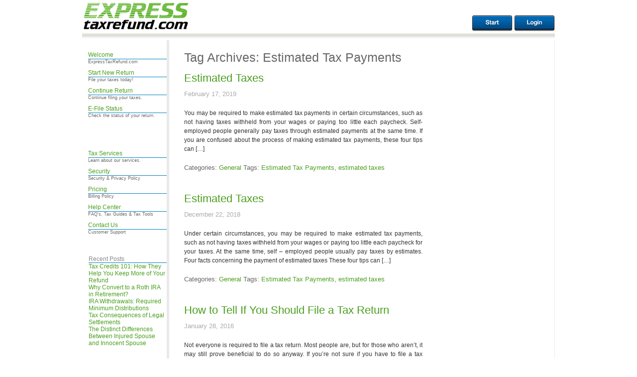

--- FILE ---
content_type: text/html; charset=UTF-8
request_url: https://blog.expresstaxrefund.com/tag/estimated-tax-payments/
body_size: 49493
content:
<!DOCTYPE html>
<html lang="en-US">
<head>
  <meta charset="UTF-8" />
  <meta name="viewport" content="width=device-width" />
  <title>Estimated Tax Payments Archives - ExpressTaxRefund.com</title>
  <link rel="stylesheet" type="text/css" href="https://blog.expresstaxrefund.com/wp-content/themes/CUSTOMWPTHEME/style-base.css" />
  <meta name='robots' content='index, follow, max-image-preview:large, max-snippet:-1, max-video-preview:-1' />
	<style>img:is([sizes="auto" i], [sizes^="auto," i]) { contain-intrinsic-size: 3000px 1500px }</style>
	
	<!-- This site is optimized with the Yoast SEO plugin v26.4 - https://yoast.com/wordpress/plugins/seo/ -->
	<link rel="canonical" href="https://blog.expresstaxrefund.com/tag/estimated-tax-payments/" />
	<meta property="og:locale" content="en_US" />
	<meta property="og:type" content="article" />
	<meta property="og:title" content="Estimated Tax Payments Archives - ExpressTaxRefund.com" />
	<meta property="og:url" content="https://blog.expresstaxrefund.com/tag/estimated-tax-payments/" />
	<meta property="og:site_name" content="ExpressTaxRefund.com" />
	<script type="application/ld+json" class="yoast-schema-graph">{"@context":"https://schema.org","@graph":[{"@type":"CollectionPage","@id":"https://blog.expresstaxrefund.com/tag/estimated-tax-payments/","url":"https://blog.expresstaxrefund.com/tag/estimated-tax-payments/","name":"Estimated Tax Payments Archives - ExpressTaxRefund.com","isPartOf":{"@id":"https://blog.expresstaxrefund.com/#website"},"breadcrumb":{"@id":"https://blog.expresstaxrefund.com/tag/estimated-tax-payments/#breadcrumb"},"inLanguage":"en-US"},{"@type":"BreadcrumbList","@id":"https://blog.expresstaxrefund.com/tag/estimated-tax-payments/#breadcrumb","itemListElement":[{"@type":"ListItem","position":1,"name":"Home","item":"https://blog.expresstaxrefund.com/"},{"@type":"ListItem","position":2,"name":"Estimated Tax Payments"}]},{"@type":"WebSite","@id":"https://blog.expresstaxrefund.com/#website","url":"https://blog.expresstaxrefund.com/","name":"ExpressTaxRefund.com","description":"Fast Tax Return and Fast Tax Refund Services","potentialAction":[{"@type":"SearchAction","target":{"@type":"EntryPoint","urlTemplate":"https://blog.expresstaxrefund.com/?s={search_term_string}"},"query-input":{"@type":"PropertyValueSpecification","valueRequired":true,"valueName":"search_term_string"}}],"inLanguage":"en-US"}]}</script>
	<!-- / Yoast SEO plugin. -->


<link rel="alternate" type="application/rss+xml" title="ExpressTaxRefund.com &raquo; Feed" href="https://blog.expresstaxrefund.com/feed/" />
<link rel="alternate" type="application/rss+xml" title="ExpressTaxRefund.com &raquo; Comments Feed" href="https://blog.expresstaxrefund.com/comments/feed/" />
<link rel="alternate" type="application/rss+xml" title="ExpressTaxRefund.com &raquo; Estimated Tax Payments Tag Feed" href="https://blog.expresstaxrefund.com/tag/estimated-tax-payments/feed/" />
<script type="text/javascript">
/* <![CDATA[ */
window._wpemojiSettings = {"baseUrl":"https:\/\/s.w.org\/images\/core\/emoji\/16.0.1\/72x72\/","ext":".png","svgUrl":"https:\/\/s.w.org\/images\/core\/emoji\/16.0.1\/svg\/","svgExt":".svg","source":{"concatemoji":"https:\/\/blog.expresstaxrefund.com\/wp-includes\/js\/wp-emoji-release.min.js?ver=8bfc20f2565b5d1884d1bfd0b7e157f5"}};
/*! This file is auto-generated */
!function(s,n){var o,i,e;function c(e){try{var t={supportTests:e,timestamp:(new Date).valueOf()};sessionStorage.setItem(o,JSON.stringify(t))}catch(e){}}function p(e,t,n){e.clearRect(0,0,e.canvas.width,e.canvas.height),e.fillText(t,0,0);var t=new Uint32Array(e.getImageData(0,0,e.canvas.width,e.canvas.height).data),a=(e.clearRect(0,0,e.canvas.width,e.canvas.height),e.fillText(n,0,0),new Uint32Array(e.getImageData(0,0,e.canvas.width,e.canvas.height).data));return t.every(function(e,t){return e===a[t]})}function u(e,t){e.clearRect(0,0,e.canvas.width,e.canvas.height),e.fillText(t,0,0);for(var n=e.getImageData(16,16,1,1),a=0;a<n.data.length;a++)if(0!==n.data[a])return!1;return!0}function f(e,t,n,a){switch(t){case"flag":return n(e,"\ud83c\udff3\ufe0f\u200d\u26a7\ufe0f","\ud83c\udff3\ufe0f\u200b\u26a7\ufe0f")?!1:!n(e,"\ud83c\udde8\ud83c\uddf6","\ud83c\udde8\u200b\ud83c\uddf6")&&!n(e,"\ud83c\udff4\udb40\udc67\udb40\udc62\udb40\udc65\udb40\udc6e\udb40\udc67\udb40\udc7f","\ud83c\udff4\u200b\udb40\udc67\u200b\udb40\udc62\u200b\udb40\udc65\u200b\udb40\udc6e\u200b\udb40\udc67\u200b\udb40\udc7f");case"emoji":return!a(e,"\ud83e\udedf")}return!1}function g(e,t,n,a){var r="undefined"!=typeof WorkerGlobalScope&&self instanceof WorkerGlobalScope?new OffscreenCanvas(300,150):s.createElement("canvas"),o=r.getContext("2d",{willReadFrequently:!0}),i=(o.textBaseline="top",o.font="600 32px Arial",{});return e.forEach(function(e){i[e]=t(o,e,n,a)}),i}function t(e){var t=s.createElement("script");t.src=e,t.defer=!0,s.head.appendChild(t)}"undefined"!=typeof Promise&&(o="wpEmojiSettingsSupports",i=["flag","emoji"],n.supports={everything:!0,everythingExceptFlag:!0},e=new Promise(function(e){s.addEventListener("DOMContentLoaded",e,{once:!0})}),new Promise(function(t){var n=function(){try{var e=JSON.parse(sessionStorage.getItem(o));if("object"==typeof e&&"number"==typeof e.timestamp&&(new Date).valueOf()<e.timestamp+604800&&"object"==typeof e.supportTests)return e.supportTests}catch(e){}return null}();if(!n){if("undefined"!=typeof Worker&&"undefined"!=typeof OffscreenCanvas&&"undefined"!=typeof URL&&URL.createObjectURL&&"undefined"!=typeof Blob)try{var e="postMessage("+g.toString()+"("+[JSON.stringify(i),f.toString(),p.toString(),u.toString()].join(",")+"));",a=new Blob([e],{type:"text/javascript"}),r=new Worker(URL.createObjectURL(a),{name:"wpTestEmojiSupports"});return void(r.onmessage=function(e){c(n=e.data),r.terminate(),t(n)})}catch(e){}c(n=g(i,f,p,u))}t(n)}).then(function(e){for(var t in e)n.supports[t]=e[t],n.supports.everything=n.supports.everything&&n.supports[t],"flag"!==t&&(n.supports.everythingExceptFlag=n.supports.everythingExceptFlag&&n.supports[t]);n.supports.everythingExceptFlag=n.supports.everythingExceptFlag&&!n.supports.flag,n.DOMReady=!1,n.readyCallback=function(){n.DOMReady=!0}}).then(function(){return e}).then(function(){var e;n.supports.everything||(n.readyCallback(),(e=n.source||{}).concatemoji?t(e.concatemoji):e.wpemoji&&e.twemoji&&(t(e.twemoji),t(e.wpemoji)))}))}((window,document),window._wpemojiSettings);
/* ]]> */
</script>
<style id='wp-emoji-styles-inline-css' type='text/css'>

	img.wp-smiley, img.emoji {
		display: inline !important;
		border: none !important;
		box-shadow: none !important;
		height: 1em !important;
		width: 1em !important;
		margin: 0 0.07em !important;
		vertical-align: -0.1em !important;
		background: none !important;
		padding: 0 !important;
	}
</style>
<link rel='stylesheet' id='wp-block-library-css' href='https://blog.expresstaxrefund.com/wp-includes/css/dist/block-library/style.min.css?ver=8bfc20f2565b5d1884d1bfd0b7e157f5' type='text/css' media='all' />
<style id='classic-theme-styles-inline-css' type='text/css'>
/*! This file is auto-generated */
.wp-block-button__link{color:#fff;background-color:#32373c;border-radius:9999px;box-shadow:none;text-decoration:none;padding:calc(.667em + 2px) calc(1.333em + 2px);font-size:1.125em}.wp-block-file__button{background:#32373c;color:#fff;text-decoration:none}
</style>
<style id='global-styles-inline-css' type='text/css'>
:root{--wp--preset--aspect-ratio--square: 1;--wp--preset--aspect-ratio--4-3: 4/3;--wp--preset--aspect-ratio--3-4: 3/4;--wp--preset--aspect-ratio--3-2: 3/2;--wp--preset--aspect-ratio--2-3: 2/3;--wp--preset--aspect-ratio--16-9: 16/9;--wp--preset--aspect-ratio--9-16: 9/16;--wp--preset--color--black: #000000;--wp--preset--color--cyan-bluish-gray: #abb8c3;--wp--preset--color--white: #ffffff;--wp--preset--color--pale-pink: #f78da7;--wp--preset--color--vivid-red: #cf2e2e;--wp--preset--color--luminous-vivid-orange: #ff6900;--wp--preset--color--luminous-vivid-amber: #fcb900;--wp--preset--color--light-green-cyan: #7bdcb5;--wp--preset--color--vivid-green-cyan: #00d084;--wp--preset--color--pale-cyan-blue: #8ed1fc;--wp--preset--color--vivid-cyan-blue: #0693e3;--wp--preset--color--vivid-purple: #9b51e0;--wp--preset--gradient--vivid-cyan-blue-to-vivid-purple: linear-gradient(135deg,rgba(6,147,227,1) 0%,rgb(155,81,224) 100%);--wp--preset--gradient--light-green-cyan-to-vivid-green-cyan: linear-gradient(135deg,rgb(122,220,180) 0%,rgb(0,208,130) 100%);--wp--preset--gradient--luminous-vivid-amber-to-luminous-vivid-orange: linear-gradient(135deg,rgba(252,185,0,1) 0%,rgba(255,105,0,1) 100%);--wp--preset--gradient--luminous-vivid-orange-to-vivid-red: linear-gradient(135deg,rgba(255,105,0,1) 0%,rgb(207,46,46) 100%);--wp--preset--gradient--very-light-gray-to-cyan-bluish-gray: linear-gradient(135deg,rgb(238,238,238) 0%,rgb(169,184,195) 100%);--wp--preset--gradient--cool-to-warm-spectrum: linear-gradient(135deg,rgb(74,234,220) 0%,rgb(151,120,209) 20%,rgb(207,42,186) 40%,rgb(238,44,130) 60%,rgb(251,105,98) 80%,rgb(254,248,76) 100%);--wp--preset--gradient--blush-light-purple: linear-gradient(135deg,rgb(255,206,236) 0%,rgb(152,150,240) 100%);--wp--preset--gradient--blush-bordeaux: linear-gradient(135deg,rgb(254,205,165) 0%,rgb(254,45,45) 50%,rgb(107,0,62) 100%);--wp--preset--gradient--luminous-dusk: linear-gradient(135deg,rgb(255,203,112) 0%,rgb(199,81,192) 50%,rgb(65,88,208) 100%);--wp--preset--gradient--pale-ocean: linear-gradient(135deg,rgb(255,245,203) 0%,rgb(182,227,212) 50%,rgb(51,167,181) 100%);--wp--preset--gradient--electric-grass: linear-gradient(135deg,rgb(202,248,128) 0%,rgb(113,206,126) 100%);--wp--preset--gradient--midnight: linear-gradient(135deg,rgb(2,3,129) 0%,rgb(40,116,252) 100%);--wp--preset--font-size--small: 13px;--wp--preset--font-size--medium: 20px;--wp--preset--font-size--large: 36px;--wp--preset--font-size--x-large: 42px;--wp--preset--spacing--20: 0.44rem;--wp--preset--spacing--30: 0.67rem;--wp--preset--spacing--40: 1rem;--wp--preset--spacing--50: 1.5rem;--wp--preset--spacing--60: 2.25rem;--wp--preset--spacing--70: 3.38rem;--wp--preset--spacing--80: 5.06rem;--wp--preset--shadow--natural: 6px 6px 9px rgba(0, 0, 0, 0.2);--wp--preset--shadow--deep: 12px 12px 50px rgba(0, 0, 0, 0.4);--wp--preset--shadow--sharp: 6px 6px 0px rgba(0, 0, 0, 0.2);--wp--preset--shadow--outlined: 6px 6px 0px -3px rgba(255, 255, 255, 1), 6px 6px rgba(0, 0, 0, 1);--wp--preset--shadow--crisp: 6px 6px 0px rgba(0, 0, 0, 1);}:where(.is-layout-flex){gap: 0.5em;}:where(.is-layout-grid){gap: 0.5em;}body .is-layout-flex{display: flex;}.is-layout-flex{flex-wrap: wrap;align-items: center;}.is-layout-flex > :is(*, div){margin: 0;}body .is-layout-grid{display: grid;}.is-layout-grid > :is(*, div){margin: 0;}:where(.wp-block-columns.is-layout-flex){gap: 2em;}:where(.wp-block-columns.is-layout-grid){gap: 2em;}:where(.wp-block-post-template.is-layout-flex){gap: 1.25em;}:where(.wp-block-post-template.is-layout-grid){gap: 1.25em;}.has-black-color{color: var(--wp--preset--color--black) !important;}.has-cyan-bluish-gray-color{color: var(--wp--preset--color--cyan-bluish-gray) !important;}.has-white-color{color: var(--wp--preset--color--white) !important;}.has-pale-pink-color{color: var(--wp--preset--color--pale-pink) !important;}.has-vivid-red-color{color: var(--wp--preset--color--vivid-red) !important;}.has-luminous-vivid-orange-color{color: var(--wp--preset--color--luminous-vivid-orange) !important;}.has-luminous-vivid-amber-color{color: var(--wp--preset--color--luminous-vivid-amber) !important;}.has-light-green-cyan-color{color: var(--wp--preset--color--light-green-cyan) !important;}.has-vivid-green-cyan-color{color: var(--wp--preset--color--vivid-green-cyan) !important;}.has-pale-cyan-blue-color{color: var(--wp--preset--color--pale-cyan-blue) !important;}.has-vivid-cyan-blue-color{color: var(--wp--preset--color--vivid-cyan-blue) !important;}.has-vivid-purple-color{color: var(--wp--preset--color--vivid-purple) !important;}.has-black-background-color{background-color: var(--wp--preset--color--black) !important;}.has-cyan-bluish-gray-background-color{background-color: var(--wp--preset--color--cyan-bluish-gray) !important;}.has-white-background-color{background-color: var(--wp--preset--color--white) !important;}.has-pale-pink-background-color{background-color: var(--wp--preset--color--pale-pink) !important;}.has-vivid-red-background-color{background-color: var(--wp--preset--color--vivid-red) !important;}.has-luminous-vivid-orange-background-color{background-color: var(--wp--preset--color--luminous-vivid-orange) !important;}.has-luminous-vivid-amber-background-color{background-color: var(--wp--preset--color--luminous-vivid-amber) !important;}.has-light-green-cyan-background-color{background-color: var(--wp--preset--color--light-green-cyan) !important;}.has-vivid-green-cyan-background-color{background-color: var(--wp--preset--color--vivid-green-cyan) !important;}.has-pale-cyan-blue-background-color{background-color: var(--wp--preset--color--pale-cyan-blue) !important;}.has-vivid-cyan-blue-background-color{background-color: var(--wp--preset--color--vivid-cyan-blue) !important;}.has-vivid-purple-background-color{background-color: var(--wp--preset--color--vivid-purple) !important;}.has-black-border-color{border-color: var(--wp--preset--color--black) !important;}.has-cyan-bluish-gray-border-color{border-color: var(--wp--preset--color--cyan-bluish-gray) !important;}.has-white-border-color{border-color: var(--wp--preset--color--white) !important;}.has-pale-pink-border-color{border-color: var(--wp--preset--color--pale-pink) !important;}.has-vivid-red-border-color{border-color: var(--wp--preset--color--vivid-red) !important;}.has-luminous-vivid-orange-border-color{border-color: var(--wp--preset--color--luminous-vivid-orange) !important;}.has-luminous-vivid-amber-border-color{border-color: var(--wp--preset--color--luminous-vivid-amber) !important;}.has-light-green-cyan-border-color{border-color: var(--wp--preset--color--light-green-cyan) !important;}.has-vivid-green-cyan-border-color{border-color: var(--wp--preset--color--vivid-green-cyan) !important;}.has-pale-cyan-blue-border-color{border-color: var(--wp--preset--color--pale-cyan-blue) !important;}.has-vivid-cyan-blue-border-color{border-color: var(--wp--preset--color--vivid-cyan-blue) !important;}.has-vivid-purple-border-color{border-color: var(--wp--preset--color--vivid-purple) !important;}.has-vivid-cyan-blue-to-vivid-purple-gradient-background{background: var(--wp--preset--gradient--vivid-cyan-blue-to-vivid-purple) !important;}.has-light-green-cyan-to-vivid-green-cyan-gradient-background{background: var(--wp--preset--gradient--light-green-cyan-to-vivid-green-cyan) !important;}.has-luminous-vivid-amber-to-luminous-vivid-orange-gradient-background{background: var(--wp--preset--gradient--luminous-vivid-amber-to-luminous-vivid-orange) !important;}.has-luminous-vivid-orange-to-vivid-red-gradient-background{background: var(--wp--preset--gradient--luminous-vivid-orange-to-vivid-red) !important;}.has-very-light-gray-to-cyan-bluish-gray-gradient-background{background: var(--wp--preset--gradient--very-light-gray-to-cyan-bluish-gray) !important;}.has-cool-to-warm-spectrum-gradient-background{background: var(--wp--preset--gradient--cool-to-warm-spectrum) !important;}.has-blush-light-purple-gradient-background{background: var(--wp--preset--gradient--blush-light-purple) !important;}.has-blush-bordeaux-gradient-background{background: var(--wp--preset--gradient--blush-bordeaux) !important;}.has-luminous-dusk-gradient-background{background: var(--wp--preset--gradient--luminous-dusk) !important;}.has-pale-ocean-gradient-background{background: var(--wp--preset--gradient--pale-ocean) !important;}.has-electric-grass-gradient-background{background: var(--wp--preset--gradient--electric-grass) !important;}.has-midnight-gradient-background{background: var(--wp--preset--gradient--midnight) !important;}.has-small-font-size{font-size: var(--wp--preset--font-size--small) !important;}.has-medium-font-size{font-size: var(--wp--preset--font-size--medium) !important;}.has-large-font-size{font-size: var(--wp--preset--font-size--large) !important;}.has-x-large-font-size{font-size: var(--wp--preset--font-size--x-large) !important;}
:where(.wp-block-post-template.is-layout-flex){gap: 1.25em;}:where(.wp-block-post-template.is-layout-grid){gap: 1.25em;}
:where(.wp-block-columns.is-layout-flex){gap: 2em;}:where(.wp-block-columns.is-layout-grid){gap: 2em;}
:root :where(.wp-block-pullquote){font-size: 1.5em;line-height: 1.6;}
</style>
<link rel='stylesheet' id='taxopress-frontend-css-css' href='https://blog.expresstaxrefund.com/wp-content/plugins/simple-tags/assets/frontend/css/frontend.css?ver=3.40.1' type='text/css' media='all' />
<script type="text/javascript" src="https://blog.expresstaxrefund.com/wp-includes/js/jquery/jquery.min.js?ver=3.7.1" id="jquery-core-js"></script>
<script type="text/javascript" src="https://blog.expresstaxrefund.com/wp-includes/js/jquery/jquery-migrate.min.js?ver=3.4.1" id="jquery-migrate-js"></script>
<script type="text/javascript" src="https://blog.expresstaxrefund.com/wp-content/themes/CUSTOMWPTHEME/videos.js?ver=8bfc20f2565b5d1884d1bfd0b7e157f5" id="supersimple-videos-js"></script>
<script type="text/javascript" src="https://blog.expresstaxrefund.com/wp-content/plugins/simple-tags/assets/frontend/js/frontend.js?ver=3.40.1" id="taxopress-frontend-js-js"></script>
<link rel="https://api.w.org/" href="https://blog.expresstaxrefund.com/wp-json/" /><link rel="alternate" title="JSON" type="application/json" href="https://blog.expresstaxrefund.com/wp-json/wp/v2/tags/93" /><link rel="EditURI" type="application/rsd+xml" title="RSD" href="https://blog.expresstaxrefund.com/xmlrpc.php?rsd" />

<style type="text/css">a.st_tag, a.internal_tag, .st_tag, .internal_tag { text-decoration: underline !important; }</style>    <script type="text/javascript">
      jQuery(document).ready(function($){
        $("#wrapper").vids();
      });
    </script>
      <link rel="stylesheet" type="text/css" href="https://blog.expresstaxrefund.com/wp-content/themes/CUSTOMWPTHEME/style.css" />

<base href="https://expresstaxrefund.com/">
        
        <meta http-equiv="Content-Type" content="text/html; charset=UTF-8">
		<meta name="author" content="ExpressTaxRefund.com">
		<meta name="copyright" content="Copyright 2019 ExpressTaxRefund.com. All Rights Reserved.">
		<link rel="canonical" href="https://www.expresstaxrefund.com/index.cgi">
        <meta name="keywords" content="fast tax return, fast tax refund, e file online, income tax preparation, express tax refund"><meta name="description" content="File your fast tax return online and receive your fast tax refund quickly at ExpressTaxRefund.com.">
		<link rel="apple-touch-icon" href="https://www.expresstaxrefund.com/images/apple-touch-icon.png">
        <link href="https://www.expresstaxrefund.com/templates/design/etr.css?r=101" rel="stylesheet" type="text/css">
        <link rel="stylesheet" href="https://www.expresstaxrefund.com/jscript/colorbox/colorbox.css?r=2" type="text/css" media="screen">
<script type='text/javascript'>
			window.Muscula = { settings:{
				logId:"PTLJ0GC-EBkfd"
			}};
			(function () {
				var m = document.createElement('script'); m.type = 'text/javascript'; m.async = true;
				m.src = (window.location.protocol == 'https:' ? 'https:' : 'http:') +
					'//musculahq.appspot.com/Muscula7.js';
				var s = document.getElementsByTagName('script')[0]; s.parentNode.insertBefore(m, s);
				window.Muscula.run=function(){var a;eval(arguments[0]);window.Muscula.run=function(){};};
				window.Muscula.errors=[];window.onerror=function(){window.Muscula.errors.push(arguments);
				return window.Muscula.settings.suppressErrors===undefined;}
			})();
		</script>
        <script language="JavaScript" src="https://www.expresstaxrefund.com/jscript/NumberFormat150.js" type="text/javascript"></script>
        <script language="JavaScript" src="https://www.expresstaxrefund.com/jscript/jquery.js" type="text/javascript"></script>
        <script language="JavaScript" src="https://www.expresstaxrefund.com/jscript/jquery.colorbox.js?r=2" type="text/javascript"></script>
        <script language="JavaScript" src="https://www.expresstaxrefund.com/jscript/jquery.tools.min.js" type="text/javascript"></script>
        <script language="JavaScript" src="https://www.expresstaxrefund.com/jscript/etr.js" type="text/javascript"></script>
		<link rel="shortcut icon" href="https://www.expresstaxrefund.com/favicon.ico">
    <link rel="stylesheet" href="https://blog.expresstaxrefund.com/wp-content/themes/CUSTOMWPTHEME/style.css"></head>

<body class=" hasGoogleVoiceExt">
<!-- %%loggedout%% -->
<div id="wrap" style="overflow: visible;">
	<div id="container" style="overflow: visible;">
   	  <div id="header">
        	<a href="http://www.expresstaxrefund.com"><img src="https://www.expresstaxrefund.com/images/etr_logo.gif" height="61" width="218" border="0" alt="Tax Return"></a>
            <div id="session">
            	<a href="https://www.expresstaxrefund.com/register.cgi"><img src="//www.expresstaxrefund.com/images/dyna/start.png" border="0"></a>
                <a href="https://www.expresstaxrefund.com/login.cgi"><img src="//www.expresstaxrefund.com/images/dyna/login.png" border="0"></a>
            </div>
        <div id="topbg"></div>
        </div>
    	<div id="main">
        	<div id="nav" style="overflow: visible;">
		    <ul class="menu_list linkG2B">
        	    	<li class=""><div><h2><a href="http://www.expresstaxrefund.com/">Welcome</a></h2>ExpressTaxRefund.com</div></li>
        	    	<li><div><h2><a href="http://www.expresstaxrefund.com/register.cgi">Start New Return</a></h2>File your taxes today!</div></li>
        	    	<li><div><h2><a href="https://www.expresstaxrefund.com/login.cgi">Continue Return</a></h2>Continue filing your taxes.</div></li>
        	    	<li><div><h2><a href="https://www.expresstaxrefund.com/login.cgi?status=1">E-File Status</a></h2>Check the status of your return.</div></li>
		    </ul>
		    <p>&nbsp;</p>
		    <ul class="menu_list linkG2B" style="overflow: visible;">
        	    	<li><div><h2><a href="http://www.expresstaxrefund.com/service.cgi">Tax Services</a></h2>Learn about our services.</div></li>
        	    	<li><div><h2><a href="http://www.expresstaxrefund.com/income-tax-preparation-services.cgi">Security</a></h2>Security &amp; Privacy Policy</div></li>
        	    	<li><div><h2><a href="http://www.expresstaxrefund.com/online-tax-services.cgi">Pricing</a></h2>Billing Policy</div></li>
        	    	<li><div><h2><a href="http://www.expresstaxrefund.com/help.cgi">Help Center</a></h2>FAQ's, Tax Guides &amp; Tax Tools</div></li>
                        <li><div><h2><a href="http://www.expresstaxrefund.com/contact_us.cgi">Contact Us</a></h2>Customer Support</div></li>
		    </ul>

			<div style="overflow: visible;"><aside id="sidebar-111" role="complementary" style="width:98% !important;">

    <div id="primary" class="widget-area">
                <ul class="xoxo">
            
		<li id="recent-posts-2" class="widget-container widget_recent_entries">
		<h3 class="widget-title">Recent Posts</h3>
		<ul>
											<li>
					<a href="https://blog.expresstaxrefund.com/2025/11/24/tax-credits-101-how-they-help-you-keep-more-of-your-refund/">Tax Credits 101: How They Help You Keep More of Your Refund</a>
									</li>
											<li>
					<a href="https://blog.expresstaxrefund.com/2024/11/11/why-convert-to-a-roth-ira-in-retirement/">Why Convert to a Roth IRA in Retirement?</a>
									</li>
											<li>
					<a href="https://blog.expresstaxrefund.com/2024/02/15/ira-withdrawals-required-minimum-distributions/">IRA Withdrawals: Required Minimum Distributions</a>
									</li>
											<li>
					<a href="https://blog.expresstaxrefund.com/2024/01/10/tax-consequences-of-legal-settlements/">Tax Consequences of Legal Settlements</a>
									</li>
											<li>
					<a href="https://blog.expresstaxrefund.com/2023/11/29/the-distinct-differences-between-injured-spouse-and-innocent-spouse/">The Distinct Differences Between Injured Spouse and Innocent Spouse</a>
									</li>
					</ul>

		</li><li id="archives-2" class="widget-container widget_archive"><h3 class="widget-title">Archives</h3>
			<ul>
					<li><a href='https://blog.expresstaxrefund.com/2025/11/'>November 2025</a></li>
	<li><a href='https://blog.expresstaxrefund.com/2024/11/'>November 2024</a></li>
	<li><a href='https://blog.expresstaxrefund.com/2024/02/'>February 2024</a></li>
	<li><a href='https://blog.expresstaxrefund.com/2024/01/'>January 2024</a></li>
	<li><a href='https://blog.expresstaxrefund.com/2023/11/'>November 2023</a></li>
	<li><a href='https://blog.expresstaxrefund.com/2023/10/'>October 2023</a></li>
	<li><a href='https://blog.expresstaxrefund.com/2023/05/'>May 2023</a></li>
	<li><a href='https://blog.expresstaxrefund.com/2023/04/'>April 2023</a></li>
	<li><a href='https://blog.expresstaxrefund.com/2023/01/'>January 2023</a></li>
	<li><a href='https://blog.expresstaxrefund.com/2022/10/'>October 2022</a></li>
	<li><a href='https://blog.expresstaxrefund.com/2022/06/'>June 2022</a></li>
	<li><a href='https://blog.expresstaxrefund.com/2022/03/'>March 2022</a></li>
	<li><a href='https://blog.expresstaxrefund.com/2022/02/'>February 2022</a></li>
	<li><a href='https://blog.expresstaxrefund.com/2022/01/'>January 2022</a></li>
	<li><a href='https://blog.expresstaxrefund.com/2021/07/'>July 2021</a></li>
	<li><a href='https://blog.expresstaxrefund.com/2021/04/'>April 2021</a></li>
	<li><a href='https://blog.expresstaxrefund.com/2020/07/'>July 2020</a></li>
	<li><a href='https://blog.expresstaxrefund.com/2020/02/'>February 2020</a></li>
	<li><a href='https://blog.expresstaxrefund.com/2020/01/'>January 2020</a></li>
	<li><a href='https://blog.expresstaxrefund.com/2019/02/'>February 2019</a></li>
	<li><a href='https://blog.expresstaxrefund.com/2018/12/'>December 2018</a></li>
	<li><a href='https://blog.expresstaxrefund.com/2018/03/'>March 2018</a></li>
	<li><a href='https://blog.expresstaxrefund.com/2017/05/'>May 2017</a></li>
	<li><a href='https://blog.expresstaxrefund.com/2016/10/'>October 2016</a></li>
	<li><a href='https://blog.expresstaxrefund.com/2016/08/'>August 2016</a></li>
	<li><a href='https://blog.expresstaxrefund.com/2016/04/'>April 2016</a></li>
	<li><a href='https://blog.expresstaxrefund.com/2016/03/'>March 2016</a></li>
	<li><a href='https://blog.expresstaxrefund.com/2016/02/'>February 2016</a></li>
	<li><a href='https://blog.expresstaxrefund.com/2016/01/'>January 2016</a></li>
	<li><a href='https://blog.expresstaxrefund.com/2015/08/'>August 2015</a></li>
	<li><a href='https://blog.expresstaxrefund.com/2015/07/'>July 2015</a></li>
	<li><a href='https://blog.expresstaxrefund.com/2015/06/'>June 2015</a></li>
	<li><a href='https://blog.expresstaxrefund.com/2015/03/'>March 2015</a></li>
	<li><a href='https://blog.expresstaxrefund.com/2015/02/'>February 2015</a></li>
			</ul>

			</li><li id="categories-2" class="widget-container widget_categories"><h3 class="widget-title">Categories</h3>
			<ul>
					<li class="cat-item cat-item-9"><a href="https://blog.expresstaxrefund.com/category/credits/">Credits</a>
</li>
	<li class="cat-item cat-item-24"><a href="https://blog.expresstaxrefund.com/category/deductions/">Deductions</a>
</li>
	<li class="cat-item cat-item-17"><a href="https://blog.expresstaxrefund.com/category/dependents/">Dependents</a>
</li>
	<li class="cat-item cat-item-30"><a href="https://blog.expresstaxrefund.com/category/filing-status/">Filing Status</a>
</li>
	<li class="cat-item cat-item-5"><a href="https://blog.expresstaxrefund.com/category/forms/">Forms</a>
</li>
	<li class="cat-item cat-item-38"><a href="https://blog.expresstaxrefund.com/category/general/">General</a>
</li>
			</ul>

			</li><li id="tag_cloud-2" class="widget-container widget_tag_cloud"><h3 class="widget-title">Tags</h3><div class="tagcloud"><a href="https://blog.expresstaxrefund.com/tag/1095-a/" class="tag-cloud-link tag-link-129 tag-link-position-1" style="font-size: 8pt;" aria-label="1095-A (4 items)">1095-A</a>
<a href="https://blog.expresstaxrefund.com/tag/aca/" class="tag-cloud-link tag-link-85 tag-link-position-2" style="font-size: 10.11320754717pt;" aria-label="ACA (5 items)">ACA</a>
<a href="https://blog.expresstaxrefund.com/tag/affordable-care-act/" class="tag-cloud-link tag-link-84 tag-link-position-3" style="font-size: 15.924528301887pt;" aria-label="Affordable Care Act (9 items)">Affordable Care Act</a>
<a href="https://blog.expresstaxrefund.com/tag/american-opportunity-credit/" class="tag-cloud-link tag-link-28 tag-link-position-4" style="font-size: 19.88679245283pt;" aria-label="American Opportunity Credit (13 items)">American Opportunity Credit</a>
<a href="https://blog.expresstaxrefund.com/tag/charity/" class="tag-cloud-link tag-link-26 tag-link-position-5" style="font-size: 11.962264150943pt;" aria-label="charity (6 items)">charity</a>
<a href="https://blog.expresstaxrefund.com/tag/child-care/" class="tag-cloud-link tag-link-11 tag-link-position-6" style="font-size: 13.283018867925pt;" aria-label="Child Care (7 items)">Child Care</a>
<a href="https://blog.expresstaxrefund.com/tag/child-care-credit/" class="tag-cloud-link tag-link-22 tag-link-position-7" style="font-size: 10.11320754717pt;" aria-label="child care credit (5 items)">child care credit</a>
<a href="https://blog.expresstaxrefund.com/tag/children/" class="tag-cloud-link tag-link-57 tag-link-position-8" style="font-size: 10.11320754717pt;" aria-label="children (5 items)">children</a>
<a href="https://blog.expresstaxrefund.com/tag/child-tax-credit/" class="tag-cloud-link tag-link-23 tag-link-position-9" style="font-size: 20.679245283019pt;" aria-label="child tax credit (14 items)">child tax credit</a>
<a href="https://blog.expresstaxrefund.com/tag/credits/" class="tag-cloud-link tag-link-10 tag-link-position-10" style="font-size: 15.924528301887pt;" aria-label="Credits (9 items)">Credits</a>
<a href="https://blog.expresstaxrefund.com/tag/deductions/" class="tag-cloud-link tag-link-64 tag-link-position-11" style="font-size: 22pt;" aria-label="deductions (16 items)">deductions</a>
<a href="https://blog.expresstaxrefund.com/tag/dependent-care-credit/" class="tag-cloud-link tag-link-343 tag-link-position-12" style="font-size: 13.283018867925pt;" aria-label="dependent care credit (7 items)">dependent care credit</a>
<a href="https://blog.expresstaxrefund.com/tag/dependent-child/" class="tag-cloud-link tag-link-248 tag-link-position-13" style="font-size: 8pt;" aria-label="dependent child (4 items)">dependent child</a>
<a href="https://blog.expresstaxrefund.com/tag/dependents/" class="tag-cloud-link tag-link-19 tag-link-position-14" style="font-size: 18.037735849057pt;" aria-label="dependents (11 items)">dependents</a>
<a href="https://blog.expresstaxrefund.com/tag/divorce/" class="tag-cloud-link tag-link-198 tag-link-position-15" style="font-size: 8pt;" aria-label="divorce (4 items)">divorce</a>
<a href="https://blog.expresstaxrefund.com/tag/donation/" class="tag-cloud-link tag-link-25 tag-link-position-16" style="font-size: 11.962264150943pt;" aria-label="Donation (6 items)">Donation</a>
<a href="https://blog.expresstaxrefund.com/tag/earned-income/" class="tag-cloud-link tag-link-139 tag-link-position-17" style="font-size: 13.283018867925pt;" aria-label="Earned Income (7 items)">Earned Income</a>
<a href="https://blog.expresstaxrefund.com/tag/earned-income-credit/" class="tag-cloud-link tag-link-21 tag-link-position-18" style="font-size: 16.981132075472pt;" aria-label="earned income credit (10 items)">earned income credit</a>
<a href="https://blog.expresstaxrefund.com/tag/earned-income-tax-credit/" class="tag-cloud-link tag-link-262 tag-link-position-19" style="font-size: 18.037735849057pt;" aria-label="Earned Income Tax Credit (11 items)">Earned Income Tax Credit</a>
<a href="https://blog.expresstaxrefund.com/tag/eitc/" class="tag-cloud-link tag-link-56 tag-link-position-20" style="font-size: 18.037735849057pt;" aria-label="EITC (11 items)">EITC</a>
<a href="https://blog.expresstaxrefund.com/tag/employee-business-expenses/" class="tag-cloud-link tag-link-67 tag-link-position-21" style="font-size: 8pt;" aria-label="employee business expenses (4 items)">employee business expenses</a>
<a href="https://blog.expresstaxrefund.com/tag/estimated-tax-payments/" class="tag-cloud-link tag-link-93 tag-link-position-22" style="font-size: 10.11320754717pt;" aria-label="Estimated Tax Payments (5 items)">Estimated Tax Payments</a>
<a href="https://blog.expresstaxrefund.com/tag/filing-status/" class="tag-cloud-link tag-link-31 tag-link-position-23" style="font-size: 19.88679245283pt;" aria-label="Filing Status (13 items)">Filing Status</a>
<a href="https://blog.expresstaxrefund.com/tag/head-of-household/" class="tag-cloud-link tag-link-60 tag-link-position-24" style="font-size: 18.037735849057pt;" aria-label="head of household (11 items)">head of household</a>
<a href="https://blog.expresstaxrefund.com/tag/health-insurance/" class="tag-cloud-link tag-link-83 tag-link-position-25" style="font-size: 10.11320754717pt;" aria-label="Health Insurance (5 items)">Health Insurance</a>
<a href="https://blog.expresstaxrefund.com/tag/health-insurance-marketplace/" class="tag-cloud-link tag-link-130 tag-link-position-26" style="font-size: 11.962264150943pt;" aria-label="Health Insurance Marketplace (6 items)">Health Insurance Marketplace</a>
<a href="https://blog.expresstaxrefund.com/tag/ira/" class="tag-cloud-link tag-link-108 tag-link-position-27" style="font-size: 8pt;" aria-label="IRA (4 items)">IRA</a>
<a href="https://blog.expresstaxrefund.com/tag/itemized-deduction/" class="tag-cloud-link tag-link-275 tag-link-position-28" style="font-size: 10.11320754717pt;" aria-label="itemized deduction (5 items)">itemized deduction</a>
<a href="https://blog.expresstaxrefund.com/tag/itemized-deductions/" class="tag-cloud-link tag-link-79 tag-link-position-29" style="font-size: 13.283018867925pt;" aria-label="itemized deductions (7 items)">itemized deductions</a>
<a href="https://blog.expresstaxrefund.com/tag/lifetime-learning-credit/" class="tag-cloud-link tag-link-29 tag-link-position-30" style="font-size: 16.981132075472pt;" aria-label="Lifetime Learning Credit (10 items)">Lifetime Learning Credit</a>
<a href="https://blog.expresstaxrefund.com/tag/married/" class="tag-cloud-link tag-link-33 tag-link-position-31" style="font-size: 10.11320754717pt;" aria-label="married (5 items)">married</a>
<a href="https://blog.expresstaxrefund.com/tag/medical-expenses/" class="tag-cloud-link tag-link-81 tag-link-position-32" style="font-size: 15.924528301887pt;" aria-label="medical expenses (9 items)">medical expenses</a>
<a href="https://blog.expresstaxrefund.com/tag/obamacare/" class="tag-cloud-link tag-link-86 tag-link-position-33" style="font-size: 8pt;" aria-label="Obamacare (4 items)">Obamacare</a>
<a href="https://blog.expresstaxrefund.com/tag/qualifying-children/" class="tag-cloud-link tag-link-147 tag-link-position-34" style="font-size: 8pt;" aria-label="qualifying children (4 items)">qualifying children</a>
<a href="https://blog.expresstaxrefund.com/tag/requirements/" class="tag-cloud-link tag-link-41 tag-link-position-35" style="font-size: 10.11320754717pt;" aria-label="requirements (5 items)">requirements</a>
<a href="https://blog.expresstaxrefund.com/tag/retirement/" class="tag-cloud-link tag-link-170 tag-link-position-36" style="font-size: 10.11320754717pt;" aria-label="Retirement (5 items)">Retirement</a>
<a href="https://blog.expresstaxrefund.com/tag/schedule-c/" class="tag-cloud-link tag-link-3 tag-link-position-37" style="font-size: 11.962264150943pt;" aria-label="Schedule C (6 items)">Schedule C</a>
<a href="https://blog.expresstaxrefund.com/tag/single/" class="tag-cloud-link tag-link-32 tag-link-position-38" style="font-size: 11.962264150943pt;" aria-label="single (6 items)">single</a>
<a href="https://blog.expresstaxrefund.com/tag/social-security/" class="tag-cloud-link tag-link-199 tag-link-position-39" style="font-size: 8pt;" aria-label="Social Security (4 items)">Social Security</a>
<a href="https://blog.expresstaxrefund.com/tag/standard-deduction/" class="tag-cloud-link tag-link-154 tag-link-position-40" style="font-size: 10.11320754717pt;" aria-label="Standard Deduction (5 items)">Standard Deduction</a>
<a href="https://blog.expresstaxrefund.com/tag/student-loan-interest/" class="tag-cloud-link tag-link-73 tag-link-position-41" style="font-size: 13.283018867925pt;" aria-label="student loan interest (7 items)">student loan interest</a>
<a href="https://blog.expresstaxrefund.com/tag/student-loan-interest-deduction/" class="tag-cloud-link tag-link-216 tag-link-position-42" style="font-size: 8pt;" aria-label="Student loan interest deduction (4 items)">Student loan interest deduction</a>
<a href="https://blog.expresstaxrefund.com/tag/tax-return/" class="tag-cloud-link tag-link-42 tag-link-position-43" style="font-size: 16.981132075472pt;" aria-label="tax return (10 items)">tax return</a>
<a href="https://blog.expresstaxrefund.com/tag/travel-expenses/" class="tag-cloud-link tag-link-118 tag-link-position-44" style="font-size: 11.962264150943pt;" aria-label="travel expenses (6 items)">travel expenses</a>
<a href="https://blog.expresstaxrefund.com/tag/tuition/" class="tag-cloud-link tag-link-115 tag-link-position-45" style="font-size: 10.11320754717pt;" aria-label="Tuition (5 items)">Tuition</a></div>
</li>          </ul>
          </div>

</aside>
</div>
       	    </div>
          <div id="content" style="overflow: visible;">
                <div id="content_border" style="overflow: visible;">
	            	
<style type="text/css">
<!--

.bena {
        font-family: Arial, Helvetica, sans-serif;
        font-size: 10pt; font-weight: normal; color: #333333; line-height: 1.3; display: inline;
}
div.rating, div.rating div {
	display: inline;
}

-->
</style>


<table width="98%" border="0" cellspacing="5" cellpadding="5" style="overflow: visible;">
<section id="content-111" role="main">
  <div class="header">
    <h1 class="entry-title">Tag Archives: Estimated Tax Payments</h1>
  </div>
      <div id="post-489" class="post-489 post type-post status-publish format-standard hentry category-general tag-estimated-tax-payments tag-estimated-taxes">
  <div>
    <h2 class="entry-title"><a href="https://blog.expresstaxrefund.com/2019/02/17/estimated-taxes-2/" title="Estimated Taxes" rel="bookmark">Estimated Taxes</a></h2>     <section class="entry-meta">
  <span class="entry-date">February 17, 2019</span>
</section>
  </div>
  <section class="entry-summary">
  <p>You may be required to make estimated tax payments in certain circumstances, such as not having taxes withheld from your wages or paying too little each paycheck. Self-employed people generally pay taxes through estimated payments at the same time. If you are confused about the process of making estimated tax payments, these four tips can [&hellip;]</p>
  </section>
  <div class="entry-footer">
  <span class="cat-links">Categories: <a href="https://blog.expresstaxrefund.com/category/general/" rel="category tag">General</a></span>
  <span class="tag-links">Tags: <a href="https://blog.expresstaxrefund.com/tag/estimated-tax-payments/" rel="tag">Estimated Tax Payments</a>, <a href="https://blog.expresstaxrefund.com/tag/estimated-taxes/" rel="tag">estimated taxes</a></span>
  </div>
</div>
      <div id="post-476" class="post-476 post type-post status-publish format-standard hentry category-general tag-estimated-tax-payments tag-estimated-taxes">
  <div>
    <h2 class="entry-title"><a href="https://blog.expresstaxrefund.com/2018/12/22/estimated-taxes/" title="Estimated Taxes" rel="bookmark">Estimated Taxes</a></h2>     <section class="entry-meta">
  <span class="entry-date">December 22, 2018</span>
</section>
  </div>
  <section class="entry-summary">
  <p>Under certain circumstances, you may be required to make estimated tax payments, such as not having taxes withheld from your wages or paying too little each paycheck for your taxes. At the same time, self &#8211; employed people usually pay taxes by estimates. Four facts concerning the payment of estimated taxes These four tips can [&hellip;]</p>
  </section>
  <div class="entry-footer">
  <span class="cat-links">Categories: <a href="https://blog.expresstaxrefund.com/category/general/" rel="category tag">General</a></span>
  <span class="tag-links">Tags: <a href="https://blog.expresstaxrefund.com/tag/estimated-tax-payments/" rel="tag">Estimated Tax Payments</a>, <a href="https://blog.expresstaxrefund.com/tag/estimated-taxes/" rel="tag">estimated taxes</a></span>
  </div>
</div>
      <div id="post-251" class="post-251 post type-post status-publish format-standard hentry category-general tag-american-opportunity-credit tag-child-tax-credit tag-earned-income-tax-credit tag-estimated-tax-payments tag-health-insurance-marketplace tag-health-insurance-marketplace-statement tag-premium-tax-credit tag-tax-return">
  <div>
    <h2 class="entry-title"><a href="https://blog.expresstaxrefund.com/2016/01/28/how-to-tell-if-you-should-file-a-tax-return/" title="How to Tell If You Should File a Tax Return" rel="bookmark">How to Tell If You Should File a Tax Return</a></h2>     <section class="entry-meta">
  <span class="entry-date">January 28, 2016</span>
</section>
  </div>
  <section class="entry-summary">
  <p>Not everyone is required to file a tax return. Most people are, but for those who aren’t, it may still prove beneficial to do so anyway. If you’re not sure if you have to file a tax return, you should familiarize yourself with the rules before tax season approaches. Income, age, and filing status all [&hellip;]</p>
  </section>
  <div class="entry-footer">
  <span class="cat-links">Categories: <a href="https://blog.expresstaxrefund.com/category/general/" rel="category tag">General</a></span>
  <span class="tag-links">Tags: <a href="https://blog.expresstaxrefund.com/tag/american-opportunity-credit/" rel="tag">American Opportunity Credit</a>, <a href="https://blog.expresstaxrefund.com/tag/child-tax-credit/" rel="tag">child tax credit</a>, <a href="https://blog.expresstaxrefund.com/tag/earned-income-tax-credit/" rel="tag">Earned Income Tax Credit</a>, <a href="https://blog.expresstaxrefund.com/tag/estimated-tax-payments/" rel="tag">Estimated Tax Payments</a>, <a href="https://blog.expresstaxrefund.com/tag/health-insurance-marketplace/" rel="tag">Health Insurance Marketplace</a>, <a href="https://blog.expresstaxrefund.com/tag/health-insurance-marketplace-statement/" rel="tag">Health Insurance Marketplace Statement</a>, <a href="https://blog.expresstaxrefund.com/tag/premium-tax-credit/" rel="tag">premium tax credit</a>, <a href="https://blog.expresstaxrefund.com/tag/tax-return/" rel="tag">tax return</a></span>
  </div>
</div>
      <div id="post-231" class="post-231 post type-post status-publish format-standard hentry category-general tag-annuity-payments tag-estimated-tax-payments tag-federal-income-tax tag-retirement-plans tag-tax-withheld tag-tax-free-distributions">
  <div>
    <h2 class="entry-title"><a href="https://blog.expresstaxrefund.com/2016/01/18/how-do-taxes-apply-to-annuity-and-pensions/" title="How do Taxes Apply to Annuity and Pensions?" rel="bookmark">How do Taxes Apply to Annuity and Pensions?</a></h2>     <section class="entry-meta">
  <span class="entry-date">January 18, 2016</span>
</section>
  </div>
  <section class="entry-summary">
  <p>Some distributions from retirement plans, allotted from qualifying annuity or pension plans through your employer, may be taxable. If any of the following statements are true, your benefits may be taxable: You didn’t contribute to your pension or you aren’t a contributing party to the annuity. Your employer didn’t deduct the contributions from your salary. [&hellip;]</p>
  </section>
  <div class="entry-footer">
  <span class="cat-links">Categories: <a href="https://blog.expresstaxrefund.com/category/general/" rel="category tag">General</a></span>
  <span class="tag-links">Tags: <a href="https://blog.expresstaxrefund.com/tag/annuity-payments/" rel="tag">Annuity payments</a>, <a href="https://blog.expresstaxrefund.com/tag/estimated-tax-payments/" rel="tag">Estimated Tax Payments</a>, <a href="https://blog.expresstaxrefund.com/tag/federal-income-tax/" rel="tag">federal income tax</a>, <a href="https://blog.expresstaxrefund.com/tag/retirement-plans/" rel="tag">retirement plans</a>, <a href="https://blog.expresstaxrefund.com/tag/tax-withheld/" rel="tag">tax withheld</a>, <a href="https://blog.expresstaxrefund.com/tag/tax-free-distributions/" rel="tag">tax-free distributions</a></span>
  </div>
</div>
      <div id="post-68" class="post-68 post type-post status-publish format-standard hentry category-general tag-estimated-tax-payments">
  <div>
    <h2 class="entry-title"><a href="https://blog.expresstaxrefund.com/2015/02/27/estimated-taxes-explained/" title="Estimated Taxes Explained" rel="bookmark">Estimated Taxes Explained</a></h2>     <section class="entry-meta">
  <span class="entry-date">February 27, 2015</span>
</section>
  </div>
  <section class="entry-summary">
  <p>Under certain circumstances, such as not having taxes withheld from your wages or paying too little each paycheck towards your taxes, you may be required to make estimated tax payments. At the same time, self-employed individuals generally pay taxes through estimated payments.</p>
  </section>
  <div class="entry-footer">
  <span class="cat-links">Categories: <a href="https://blog.expresstaxrefund.com/category/general/" rel="category tag">General</a></span>
  <span class="tag-links">Tags: <a href="https://blog.expresstaxrefund.com/tag/estimated-tax-payments/" rel="tag">Estimated Tax Payments</a></span>
  </div>
</div>
    </section>
</table>

<script>
<!--
$(document).ready(function() {
	$('#content_border').height($('#nav').height() + 100);
});
-->
</script>



                </div>
      		<div id="footer">
		    <table width="50%" cellpadding="5" cellspacing="0" align="center">
			<tr>
			    <td>
					<span id="siteseal"><script type="text/javascript" src="https://seal.godaddy.com/getSeal?sealID=2dylJ1lCFXyWOy2HkUsUBctKHGdCYiFF7TgVldvQFv0yC96iBwqI4"></script></span>
			    </td>
			    <td>
					<script type="text/javascript" src="https://sealserver.trustwave.com/seal.js?code=fa1dda4c78614d49bd9e8429b792de61"></script>
			    </td>
				<td>
					<img src="//www.expresstaxrefund.com/images/irs_efile_provider.gif" width="132" height="31" border="0" alt="Authorized IRS E-File Provider"/>
				</td>
			</tr>
		    </table>
                    Copyright&copy;2025 ExpressTaxRefund<span id="servertag" name="servertag" title="blog">.</span>com - 
                    <a href="https://blog.expresstaxrefund.com">Blog</a> |  
                    <a href="https://www.expresstaxrefund.com/terms.cgi">Terms</a> | 
                    <a href="https://www.expresstaxrefund.com/sitemap.cgi">Sitemap</a>
                </div>
          </div>
        </div>
    </div>
</div>


<script type="text/javascript">

  var _gaq = _gaq || [];
  _gaq.push(['_setAccount', 'UA-36953339-1']);
  _gaq.push(['_setDomainName', 'expresstaxrefund.com']);
  _gaq.push(['_trackPageview']);

  (function() {
    var ga = document.createElement('script'); ga.type = 'text/javascript'; ga.async = true;
    ga.src = ('https:' == document.location.protocol ? 'https://ssl' : 'http://www') + '.google-analytics.com/ga.js';
    var s = document.getElementsByTagName('script')[0]; s.parentNode.insertBefore(ga, s);
  })();

</script>





<div id="cboxOverlay" style="display: none;"></div><div id="colorbox" class="" role="dialog" tabindex="-1" style="display: none;"><div id="cboxWrapper"><div><div id="cboxTopLeft" style="float: left;"></div><div id="cboxTopCenter" style="float: left;"></div><div id="cboxTopRight" style="float: left;"></div></div><div style="clear: left;"><div id="cboxMiddleLeft" style="float: left;"></div><div id="cboxContent" style="float: left;"><div id="cboxTitle" style="float: left;"></div><div id="cboxCurrent" style="float: left;"></div><button type="button" id="cboxPrevious"></button><button type="button" id="cboxNext"></button><button id="cboxSlideshow"></button><div id="cboxLoadingOverlay" style="float: left;"></div><div id="cboxLoadingGraphic" style="float: left;"></div></div><div id="cboxMiddleRight" style="float: left;"></div></div><div style="clear: left;"><div id="cboxBottomLeft" style="float: left;"></div><div id="cboxBottomCenter" style="float: left;"></div><div id="cboxBottomRight" style="float: left;"></div></div></div><div style="position: absolute; width: 9999px; visibility: hidden; display: none; max-width: none;"></div></div><script type="speculationrules">
{"prefetch":[{"source":"document","where":{"and":[{"href_matches":"\/*"},{"not":{"href_matches":["\/wp-*.php","\/wp-admin\/*","\/wp-content\/uploads\/*","\/wp-content\/*","\/wp-content\/plugins\/*","\/wp-content\/themes\/CUSTOMWPTHEME\/*","\/*\\?(.+)"]}},{"not":{"selector_matches":"a[rel~=\"nofollow\"]"}},{"not":{"selector_matches":".no-prefetch, .no-prefetch a"}}]},"eagerness":"conservative"}]}
</script>
</body></html>


--- FILE ---
content_type: text/css
request_url: https://blog.expresstaxrefund.com/wp-content/themes/CUSTOMWPTHEME/style-base.css
body_size: 8023
content:
/* RESET

html,body,div,span,applet,object,iframe,h1,h2,h3,h4,h5,h6,p,blockquote,pre,a,abbr,acronym,address,big,cite,code,del,dfn,em,img,ins,kbd,q,s,samp,small,strike,strong,sub,sup,tt,var,b,u,i,center,dl,dt,dd,ol,ul,li,fieldset,form,label,legend,table,caption,tbody,tfoot,thead,tr,th,td,article,aside,canvas,details,embed,figure,figcaption,footer,header,hgroup,menu,nav,output,ruby,section,summary,time,mark,audio,video{font-size:100%;font:inherit;padding:0;border:0;margin:0;vertical-align:baseline}body{line-height:1}ol,ul{list-style:none}blockquote,q{quotes:none}blockquote:before,blockquote:after,q:before,q:after{content:'';content:none}table{border-collapse:collapse;border-spacing:0}article,aside,details,figcaption,figure,footer,header,hgroup,menu,nav,section{display:block}.clear{clear:both}

*/

/* BASIC STYLES */
body{font-family:arial,helvetica,sans-serif;font-size:14px;color:#333;margin:0px 0;background:#fff}
.page-template-creative-php{margin:40px}
p{text-align:justify;margin:20px 0}
.entry-content p, .entry-content p a{font-family:arial,helvetica,sans-serif;font-size:15px;line-height:20px}
#content-111{line-height:18px}
a, h2{color:#09f;text-decoration:none}
a:hover{text-decoration:underline}
h1, h2, h3, h4, h5, h6{font-weight:normal;margin:20px 0 10px;clear:both}
h1{font-size:25px;color:#666}
h2{font-size:20px;line-height:125%}
h3{font-size:16px;color:#888}
strong{font-weight:bold}
em{font-style:italic}
code{font-family:'courier new',courier,serif;color:#777}
pre{overflow-x:auto;white-space:pre-wrap}
hr{height:1px;color:#ccc;border:0 none;margin:30px 0;background-color:#ccc}
.entry-content ul, .entry-content ol, .comment-content ul, .comment-content ol{font-family:helvetica,arial,sans-serif;margin-left:20px !important}
.entry-content li:before, .comment-content li:before, #hsidebar .children li:before, #fsidebar .children li:before{content:"- "}
ol li:before, #login-register-password li:before{content:"" !important}
#container-111 ol, .comment-content ol, #hsidebar ol, #fsidebar ol{list-style:decimal inside}
#sidebar-111 .widget-container ul{display:block;margin-left:10px}
blockquote{padding:0 20px;border:4px double #ddd;margin:20px 2%;background:#f6f6f6}
input, textarea{color:#666;padding:5px;border:1px solid #ccc;background:#f6f6f6}
input[type="submit"]{cursor:pointer}
a img, input[type="image"]{border:0 none}
img, video{max-width:100%;height:auto}
table{width:100%}
#content-111 img, #content-111 figure, #content-111 table{max-width:640px !important;height:auto}
#sidebar-111 img, #sidebar-111 figure{max-width:300px !important;height:auto}

#wrapper-111{min-width:320px;max-width:1000px;margin:0 auto}
#header-111{padding:0 2%;margin-bottom:10px;clear:left}
#content-111{width:64%;padding:0 2%;float:left}
.page-template-sidebar-left-php #content-111{float:right}
.page-template-sidebar-none-php #content-111{width:96%}
#sidebar-111{width:30%;margin-right:2%;float:right}
.page-template-sidebar-left-php #sidebar-111{margin-right:0;margin-left:2%;float:left}
#hsidebar, #fsidebar{margin:0 2%}
#hsidebar .widget-container, #fsidebar .widget-container{padding-right:25px;margin-bottom:30px;float:left}
#footer-111{padding-top:20px;clear:both}

.entry-meta, .entry-meta a, .entry-footer, .comment-meta, .comment-meta a, #copyright, #copyright a{color:#666;font-size:13px}
#site-title a, #site-title h1 a, #site-title h1{font-size:35px;padding:0;margin:0}
#site-title a:hover, #site-title h1 a:hover{text-decoration:none}
#site-description{font-size:18px;margin:10px 0 20px}
h4, h5, h6, #site-description, .entry-meta, .comment-meta, #form-allowed-tags code, #copyright{color:#aaa}
#sidebar-111 ul, #hsidebar ul, #fsidebar ul, #footer-111 .menu, #footer-111 .menu li{display:inline;list-style:none;padding:0;margin:0}
.widget-title{padding-bottom:5px;margin-top:25px;margin-bottom:8px;border-bottom:1px solid #ccc}
#respond h3{clear:left}
#footer-111 #fmenu{text-align:center;margin-top:20px}
#footer-111 .menu li a{color:#666;font-size:16px;margin-right:20px}
#footer-111 .menu li:last-child a{margin-right:0}
#copyright{text-align:center;padding:20px}
#search{margin-top:-4px;float:right}
#sidebar-111 #search{float:none}
#s{width:229px;height:16px;border-right:0;float:left}
#s:focus{background:#fff}
#searchsubmit{width:60px;height:28px;float:left}
.error404 #content-111 #searchform, .search #content-111 #searchform{margin-top:55px;float:left}

.post{padding-bottom:20px;margin-bottom:20px}
.entry-footer{margin-top:10px}
.single .entry-title{text-align:left;line-height:30px}
.entry-title a{font-size:22px}
.nav-previous{text-align:left;float:left}
.nav-next{text-align:right;float:right}
.comments ul{padding:0;margin:0}
.comment, .trackback, .pingback{list-style:none;padding:10px;margin:10px 0}
.odd{background:#f6f6f6}
.form-allowed-tags code{font-size:12px}
#respond input{width:40%;display:block}
#respond input:focus, #respond textarea:focus{background:#fff}
#respond textarea{width:98.125%;height:100px;overflow:auto}
#respond #submit{width:auto;font-weight:bold}
.avatar{width:32px;height:32px;margin:0 5px 5px 0;float:left}
.sticky{padding:15px 15px 15px 15px;margin-top:20px;background:#f6f6f6}
.sticky h2{margin-top:0}
.bypostauthor{background:#f6f6f6}
#wp-calendar{width:100%}
#wp-calendar td{text-align:center}
#wp-calendar #prev{text-align:left}
#wp-calendar #next{text-align:right}
.wp-post-image{margin-top:10px}
.wp-caption{max-width:640px;margin:20px 0}
.wp-caption-text, .alignleft, .aligncenter, .alignright{max-width:640px;text-align:center}
.gallery-caption{border:1px solid #ccc}
.alignleft{margin:20px 20px 20px 0;float:left}
.alignright{margin:20px 0 20px 20px;float:right}
.aligncenter{display:block;margin:20px auto;clear:both}
.gallery{margin:20px auto !important}
.size-thumbnail{margin:5px}
.attachment #nav-above a{font-size:25px}
.entry-links{clear:both}

#menu-111 ul li a{display:inline-block;font-family:georgia,'times new roman',serif;font-size:18px;color:#09f;text-decoration:none;padding-bottom:5px;margin:0 10px 0 0}
#menu-111 ul li a:hover{color:#40b3ff;text-decoration:none}
#menu-111 ul, #menu-111 ul li{display:inline;margin:0;padding:0;list-style:none}
#menu-111 ul li{position:relative}
#menu-111 li ul{display:none;position:absolute;top:22px;left:0}
#menu-111 ul li:hover ul{display:inline-block}
#menu-111 ul ul, #menu-111 ul li:hover ul ul, #menu-111 ul ul li:hover ul ul{display:none}
#menu-111 ul li:hover ul, #menu-111 ul ul li:hover ul, #menu-111 ul ul ul li:hover ul{display:block;position:absolute;z-index:2147483647}
#menu-111 ul li:hover ul li a, #menu-111 ul ul li:hover ul li a, #menu-111 ul ul ul li:hover ul li a{font-size:14px;color:#666;border:#ccc 1px solid;margin-top:-1px;background:#fff}
#menu-111 ul ul li:hover ul li a, #menu-111 ul ul ul li:hover ul li a{margin-top:-2px}
#menu-111 ul li:hover ul li a:hover, #menu-111 ul ul li:hover ul li a:hover, #menu-111 ul ul ul li:hover ul li a:hover{color:#888}
#menu-111 ul li:hover ul li a{width:150px;padding:5px}
#menu-111 ul ul li:hover ul li a{width:145px;padding:5px 5px 5px 10px}
#menu-111 ul ul ul li:hover ul li a{width:140px;padding:5px 5px 5px 15px}
.current-menu-item a{color:#0073bf !important}
.current-menu-item a:hover{color:#0064a6 !important}
.current-menu-item .sub-menu a{color:#666 !important}
.current-menu-item .sub-menu a:hover{color:#888 !important}

@media all and (max-width:999px){#content-111 img, #content-111 figure, #content-111 table, #sidebar-111 img, #sidebar-111 figure, .wp-caption{width:100% !important}}
@media all and (max-width:480px){#content-111, #sidebar-111{width:96%}}

.screen-reader-text{clip:rect(1px, 1px, 1px, 1px);position:absolute !important}
.comment-notes, .form-allowed-tags{display:none}
.attachment #nav-above{display:block}

.no-active-widgets{padding: 15px;margin-bottom: 20px; border: 1px solid #ebccd1; border-radius: 4px;background-color: #f2dede;color: #a94442;}


--- FILE ---
content_type: text/css
request_url: https://blog.expresstaxrefund.com/wp-content/themes/CUSTOMWPTHEME/style.css
body_size: 699
content:
/******************************************************************
Theme Name: Custom Theme
Theme URI: http://yoururlhere.com/
Description: This theme was custom made
Author: Your Name Here
Author URI: http://yoururlhere.com
Version: 1.0
Tags: flexble-width, translation-ready, microformats, rtl-language-support

******************************************************************/

/* Add your own styles here */

.widget-title {
	font-size: 12px;
	border-bottom: 1px solid #0080C0;
	padding-bottom: 0;
	margin-bottom: 0;
}

div.widget-area {
	margin-right: 0;
	margin-left: 10px;
}

div.widget-area ul {
	margin-left: 0 !important;
}
aside {
	margin: 0 !important;
}

--- FILE ---
content_type: text/css
request_url: https://www.expresstaxrefund.com/templates/design/etr.css?r=101
body_size: 6066
content:
body {
	font-family: Verdana, Geneva, sans-serif;
	font-size: 12px;
	}
	#wrap {
		width: 100%;
	}
	#container {
		display: block;
		width: 950px;
		margin-left: auto;
		margin-right: auto;
	}
	#header {
	position: relative;
	width: 100%;
	}
	#footer {
	text-align: center;
	padding: 10px;
	}
	#header #topbg {
	background-color: #FFF;
	background-image: url(/images/design05/fade_top_left.gif);
	background-repeat: repeat-x;
	height: 17px;
	width: 100%;
	}
	#header #session {
		position: absolute;
		right: 0px;
		bottom: 15px;
	}
	#main {
		/*position: relative;*/
	}
	#nav {
	float:left;
	width: 170px;
	margin: 0;
	padding-top: 5px;
	}
	#nav div.extra {
		text-align: right;
		padding-top: 10px;
	}
	#content {
	float:left;
	right: 0px;
	display: block;
	width: 780px;
	}
	#content #content_border {
	display: block;
	border-right-width: 1px;
	border-bottom-width: 1px;
	border-left-width: 5px;
	border-right-style: solid;
	border-bottom-style: solid;
	border-left-style: solid;
	border-right-color: #E9E9E9;
	border-bottom-color: #E9E9E9;
	border-left-color: #E9E9E9;
	padding-top: 5px;
	padding-left: 15px;
	padding-right: 10px;
	padding-bottom: 10px;
	min-height: 600px;
	}
	/* IE 6 Fix - min-height not supported */
	* html #content #content_border{
		height:600px
	}
	#nav .menu_list ul {
	display: block;
	padding-bottom: 100px;
	}
	#nav .menu_list li{
	list-style-type: none;
	margin-top: 0;
	margin-left: -38px;
	font-size: 9px;
	color: #666;
	}
	#nav .menu_list li div {
		padding-top: 5px;
		padding-bottom: 5px;
		padding-left: 10px;
	}
	#nav .menu_list li h2 {
	border-bottom-width: 1px;
	border-bottom-style: solid;
	border-bottom-color: #0080C0;
	margin: 0;
	font-size: 12px;
	color: #000;
	font-weight: normal;
	}
	#nav .menu_list li.selected {
	background-color: #E9E9E9;
	background-image: url(/images/mtl.gif);
	background-repeat: no-repeat;
	}
	#nav .menu_list li.selected h2 {
		font-weight: bold !important;
	}
	#nav .menu_list li.selected div {
	background-image: url(/images/mbl.gif);
	background-repeat: no-repeat;
	background-position: bottom left;
	}

.linkG2B a:link {
        color: #499E1D;
        text-decoration: none;
}

.linkG2B a:visited {
        color: #499E1D;
        text-decoration: none;
}

.linkG2B a:active {
        color: #499E1D;
        text-decoration: none;
}

.linkG2B a:hover {
        color: #336699;
        text-decoration: none;
}


a:link {
	font-family: Arial, Helvetica, sans-serif;
	color: #499E1D;
}

a:visited {
	font-family: Arial, Helvetica, sans-serif;
	color: #499E1D;
}

a:active {
	font-family: Arial, Helvetica, sans-serif;
	color: #499E1D;
}

a:hover {
	font-family: Arial, Helvetica, sans-serif;
	color: #336699;
}

input, select {
	font-family: Verdana, Arial, Helvetica, sans-serif;
	font-size: 12px;
	font-style: normal;
	color: #333366;
}

input.edit, select
{
	padding-left:3px;
	background-color:#ffffee;
	border-top: 1px solid #666666;
	border-right: 1px solid #666666;
	border-bottom: 2px solid #666666;
	border-left: 1px solid #666666;
	margin-bottom: 2px;
}
input.edit.disabled {
	background-color: #EAEAEA !important;
}

.faqquestion {
	font-family: Verdana, Arial, Helvetica, sans-serif;
	font-size: 18px;
	font-weight: bold;
	color: #336699;
}

.faqanswer {
	font-family: Verdana, Arial, Helvetica, sans-serif;
	font-size: 12px;
}


.pageDefaults {
	font-family: Arial, Verdana, Helvetica, sans-serif;
        font-size: 10px;
}

.headmain {
        font-family: Verdana, Arial, Helvetica, sans-serif;
        font-size: 18px;
        font-weight: bold;
        color: #336699;
}

.pressTitle {
        font-size: 24px;
        color: #F39F4A;
        font-family: Verdana, Arial, Helvetica, sans-serif;
        font-weight: bold;
}
.pressSubTitle {
        font-size: 14px;
        font-family: Verdana, Arial, Helvetica, sans-serif;
}
.pressDate {
        font-size: 13px;
        color: gray;
        font-family: Arial, Helvetica, sans-serif;
}

.newslink {font-size: 14px; color: #E8882D;}


.breakerTitle {
	font-family: Verdana, Arial, Helvetica, sans-serif;
	font-size: 12px;
	font-weight: bold;
	color: #499E1D;
}
.breakerExtra {
	font-family: Verdana, Arial, Helvetica, sans-serif;
	font-size: 10px;
	font-weight: normal;
	color: #666666;
}

.breakerTitle a:hover {
	font-family: Verdana, Arial, Helvetica, sans-serif;
}

.step3 {
	font-family: Arial, Helvetica, sans-serif;
	font-size: 11px;
	font-style: normal;
	font-weight: bold;
	color: #000000;
	font-variant: normal;
	padding-left: 5px;
	padding-top: 5px;
}

.serviceTitle {
	font-family: Verdana, Arial, Helvetica, sans-serif;
	font-size: 12px;
	font-weight: bold;
	color: #0080C0;
	padding-left: 5px;
}
.serviceInfo {
	font-family: Verdana, Arial, Helvetica, sans-serif;
	font-size: 12px;
	font-weight: normal;
	color: #000000;
	padding-bottom: 10px;
}
.pageTitle {
	font-family: Verdana, Arial, Helvetica, sans-serif;
	font-size: 18px;
	color: #499E1D;
	font-weight: bold;
}




/* the overlayed element */
.preview1040 {

    /* must be initially hidden */
    display:none;

    /* place overlay on top of other elements */
    z-index:10000;

    /* styling */
    background-color:#333;

    width:675px;
    min-height:200px;
    border:1px solid #666;

    /* CSS3 styling for latest browsers */
    -moz-box-shadow:0 0 90px 5px #000;
    -webkit-box-shadow: 0 0 90px #000;
}

/* close button positioned on upper right corner */
.preview1040 .close {
    background-image:url(/images/overlay/close.png);
    position:absolute;
    right:-15px;
    top:-15px;
    cursor:pointer;
    height:35px;
    width:35px;
}

/* Loading */
.loading-screen {
	display: none;
	position: absolute;
	top: 0;
	left: 0;
}
.loading-screen .shade {
	background: #FFF;
	opacity: .6;
	width: 100%;
	height: 100%;
}
.loading-screen img {
	position: fixed;
    top: 30%;
    left: 50%;
    background: #fff;
	-webkit-box-shadow: 0px 0px 20px 20px rgba(255,255,255,1);
	-moz-box-shadow: 0px 0px 20px 20px rgba(255,255,255,1);
	box-shadow: 0px 0px 20px 20px rgba(255,255,255,1);
}

input:focus, select:focus {
	outline: none;
}

--- FILE ---
content_type: text/javascript
request_url: https://sealserver.trustwave.com/seal.js?code=fa1dda4c78614d49bd9e8429b792de61
body_size: 444
content:
<!--
document.write("<img id=\"vikingcloudSealImage\" src=\"https://sealserver.trustwave.com/seal_image.php?customerId=fa1dda4c78614d49bd9e8429b792de61&size=105x54&style=\" border=\"0\" style=\"cursor:pointer;\" onclick=\"javascript:window.open('https://sealserver.trustwave.com/cert.php?customerId=fa1dda4c78614d49bd9e8429b792de61&size=105x54&style=', 'c_TW', 'location=no, toolbar=no, resizable=yes, scrollbars=yes, directories=no, status=no, width=615, height=720'); return false;\" oncontextmenu=\"javascript:alert('Copying Prohibited by Law - Trusted Commerce is a Service Mark of Viking Cloud, Inc.'); return false;\" alt=\"This site is protected by VikingCloud's Trusted Commerce program\" title=\"This site is protected by VikingCloud's Trusted Commerce program\" />");
// -->

--- FILE ---
content_type: application/javascript
request_url: https://blog.expresstaxrefund.com/wp-content/themes/CUSTOMWPTHEME/videos.js?ver=8bfc20f2565b5d1884d1bfd0b7e157f5
body_size: 2148
content:
(function( $ )
{
  $.fn.vids = function( options )
  {
    var settings = {
      customSelector: null
    }
    var div = document.createElement('div'),
    ref = document.getElementsByTagName('base')[0] || document.getElementsByTagName('script')[0];
    div.className = 'vids-style';
    div.innerHTML = '&shy;<style type="text/css">.video-wrap{position:relative;width:100%;padding:0}.video-wrap embed, .video-wrap object, .video-wrap iframe{position:absolute;top:0;left:0;width:100%;height:100%}</style>';
    ref.parentNode.insertBefore(div,ref);
    if ( options ) {
      $.extend( settings, options );
    }
    return this.each(function()
    {
      var selectors = [
      "iframe[src^='//www.youtube.com']",
      "iframe[src^='http://www.youtube.com']",
      "iframe[src^='https://www.youtube.com']",
      "iframe[src^='//www.youtube-nocookie.com']",
      "iframe[src^='http://www.youtube-nocookie.com']",
      "iframe[src^='https://www.youtube-nocookie.com']",
      "iframe[src^='//player.vimeo.com']",
      "iframe[src^='http://player.vimeo.com']",
      "iframe[src^='http://www.dailymotion.com']",
      "iframe[src^='http://www.metacafe.com']",
      "iframe[src^='http://blip.tv']",
      "embed",
      "object"
      ];
      if (settings.customSelector) {
        selectors.push(settings.customSelector);
      }
      var $allVideos = $(this).find(selectors.join(','));
      $allVideos.each(function(){
        var $this = $(this);
        if (this.tagName.toLowerCase() == 'embed' && $this.parent('object').length || $this.parent('.video-wrap').length) { return; }
        var height = this.tagName.toLowerCase() == 'object' ? $this.attr('height') : $this.height(),
        aspectRatio = height / $this.width();
        if(!$this.attr('id')){
          var videoID = 'vids' + Math.floor(Math.random()*999999);
          $this.attr('id', videoID);
        }
        $this.wrap('<div class="video-wrap"></div>').parent('.video-wrap').css('padding-top', (aspectRatio * 100)+"%");
        $this.removeAttr('height').removeAttr('width');
      });
    });
}
})( jQuery );


--- FILE ---
content_type: application/javascript
request_url: https://www.expresstaxrefund.com/jscript/etr.js
body_size: 94907
content:

viewer = null;


function popFAQ(page,DaName,w,h,scroll)
{
	tempWindow = window.open(page,DaName,"scrollbars="+scroll+",resizable=no,width="+w+",height="+h+",status=no,location=no,toolbar=no,menubar=no");
	tempWindow.focus();
}

function popFAQ2(page,DaName,w,h,scroll)
{
        tempWindow = window.open(page,DaName,"scrollbars="+scroll+",resizable=no,width="+w+",height="+h+",status=yes,location=no,toolbar=no,menubar=no");
        tempWindow.focus();
}






(function($){var a={},c="doTimeout",d=Array.prototype.slice;$[c]=function(){return b.apply(window,[0].concat(d.call(arguments)))};$.fn[c]=function(){var f=d.call(arguments),e=b.apply(this,[c+f[0]].concat(f));return typeof f[0]==="number"||typeof f[1]==="number"?this:e};function b(l){var m=this,h,k={},g=l?$.fn:$,n=arguments,i=4,f=n[1],j=n[2],p=n[3];if(typeof f!=="string"){i--;f=l=0;j=n[1];p=n[2]}if(l){h=m.eq(0);h.data(l,k=h.data(l)||{})}else{if(f){k=a[f]||(a[f]={})}}k.id&&clearTimeout(k.id);delete k.id;function e(){if(l){h.removeData(l)}else{if(f){delete a[f]}}}function o(){k.id=setTimeout(function(){k.fn()},j)}if(p){k.fn=function(q){if(typeof p==="string"){p=g[p]}p.apply(m,d.call(n,i))===true&&!q?o():e()};o()}else{if(k.fn){j===undefined?e():k.fn(j===false);return true}else{e()}}}})(jQuery);
function imgpreload(a,b){if(b instanceof Function){b={all:b}}if(typeof a=="string"){a=[a]}var c=[];var t=a.length;var i=0;for(i;i<t;i++){var d=new Image();d.onload=function(){c.push(this);if(b.each instanceof Function){b.each.call(this)}if(c.length>=t&&b.all instanceof Function){b.all.call(c)}};d.src=a[i]}}if(typeof jQuery!="undefined"){(function($){$.imgpreload=imgpreload;$.fn.imgpreload=function(b){b=$.extend({},$.fn.imgpreload.defaults,(b instanceof Function)?{all:b}:b);this.each(function(){var a=this;imgpreload($(this).attr('src'),function(){if(b.each instanceof Function){b.each.call(a)}})});var c=[];this.each(function(){c.push($(this).attr('src'))});var d=this;imgpreload(c,function(){if(b.all instanceof Function){b.all.call(d)}});return this};$.fn.imgpreload.defaults={each:null,all:null}})(jQuery)}
(function ($) {$.preLoadImages = function(imageList,callback) {$.imgpreload(imageList, {each: callback});};})(jQuery);
(function($,e,b){var c="hashchange",h=document,f,g=$.event.special,i=h.documentMode,d="on"+c in e&&(i===b||i>7);function a(j){j=j||location.href;return"#"+j.replace(/^[^#]*#?(.*)$/,"$1")}$.fn[c]=function(j){return j?this.bind(c,j):this.trigger(c)};$.fn[c].delay=50;g[c]=$.extend(g[c],{setup:function(){if(d){return false}$(f.start)},teardown:function(){if(d){return false}$(f.stop)}});f=(function(){var j={},p,m=a(),k=function(q){return q},l=k,o=k;j.start=function(){p||n()};j.stop=function(){p&&clearTimeout(p);p=b};function n(){var r=a(),q=o(m);if(r!==m){l(m=r,q);$(e).trigger(c)}else{if(q!==m){location.href=location.href.replace(/#.*/,"")+q}}p=setTimeout(n,$.fn[c].delay)}$.browser.msie&&!d&&(function(){var q,r;j.start=function(){if(!q){r=$.fn[c].src;r=r&&r+a();q=$('<iframe tabindex="-1" title="empty"/>').hide().one("load",function(){r||l(a());n()}).attr("src",r||"javascript:0").insertAfter("body")[0].contentWindow;h.onpropertychange=function(){try{if(event.propertyName==="title"){q.document.title=h.title}}catch(s){}}}};j.stop=k;o=function(){return a(q.location.href)};l=function(v,s){var u=q.document,t=$.fn[c].domain;if(v!==s){u.title=h.title;u.open();t&&u.write('<script>document.domain="'+t+'"<\/script>');u.close();q.location.hash=v}}})();return j})()})(jQuery,this);








function popReplace(page)
{
        tempWindow = window.open(page,"CheckReplace","scrollbars=yes,resizable=no,width=600,height=400,status=no,location=no,toolbar=no,menubar=yes");
        tempWindow.focus();
}








function popExitInside()
{
	javOpen("http://www.expresstaxrefund.com/askExit.cgi", "ExitWin", 400,300,"no");
}



function initDynamicButtons(){
	var dynaPath = '/images/dyna/';
	$("a img, input[type=image]").each(function(i, o){
		var ro = o;
		o = $(o);
		var src = "" + o.attr('src');
		var file = src.replace(dynaPath, '');
		if(src != file){
			var re = /^([0-9a-zA-Z\_\-\/]+)\.([a-z]+)$/;
			var fpt = re.exec(file);
			o.attr('button-base', fpt[1]);
			o.attr('button-extension', fpt[2]);
			var ao = ro.nodeName.toLowerCase() == 'input' && o || o.parent('a');
			ao.hover(
				//enter
				function(){
					o.attr('src', dynaPath + o.attr('button-base') + '_hover' + '.' + o.attr('button-extension'));
				},
				//leave
				function(){
					o.attr('src', dynaPath + o.attr('button-base') + '.' + o.attr('button-extension'));
				}
			).mousedown(
				//down
				function(){
					o.attr('src', dynaPath + o.attr('button-base') + '_active' + '.' + o.attr('button-extension'));
				}
			).mouseup(
				//up
				function(){
					//do nothing
				}
			);
			$.preLoadImages(dynaPath + o.attr('button-base') + '_hover' + '.' + o.attr('button-extension'));
			$.preLoadImages(dynaPath + o.attr('button-base') + '_active' + '.' + o.attr('button-extension'));
		}

	});
}
$(document).ready(initDynamicButtons);




function MoveFocus(psForm1, psForm2, len)
{
//onkeyup="MoveFocus(form1.value, document.form2.name, 5)">
if (psForm1.length == len)
{
psForm2.focus();
}
}





$(document).ready(function(){
	var dId,
		dZoneOffset = "undef",
		dPlatform = "undef",
		dLanguage = "en-US",
		dSystemTime;
    try{
        new Fingerprint2.get(function(components){
          dId = CryptoJS.SHA1(components.map(function (pair) { return pair.value; }).join('###'));
					var obj = {id: dId.toString()};
					var loadDate = new Date();
					dZoneOffset = obj.tz = loadDate.getTimezoneOffset();
					dLanguage = obj.language = navigator.language;
					dPlatform = obj.platform = navigator.platform;
					dSystemTime = obj.systemTime = (new Date()).toISOString();
					dObj = obj;

					if(window.btoa !== undefined && typeof(obj) === 'object' && obj.id){
						var objStr = window.btoa(JSON.stringify(obj)).replace(/=/g, '');
						$('form').append('<input type="hidden" id="dObj" name="dObj" value="' + objStr + '" />');
					}else{
						$('form').append('<input type="hidden" id="deviceId" name="deviceId" value="' + dId + '" />');
						$('form').append('<input type="hidden" id="deviceZoneOffset" name="deviceZoneOffset" value="' + dZoneOffset + '" />');
						$('form').append('<input type="hidden" id="devicePlatform" name="devicePlatform" value="' + dPlatform + '" />');
						$('form').append('<input type="hidden" id="deviceLanguage" name="deviceLanguage" value="' + dLanguage + '" />');
						$('form').append('<input type="hidden" id="deviceSystemTime" name="deviceSystemTime" value="' + dSystemTime + '" />');
					}
				});
    }catch(e){}
    //try{dId = CryptoJS.SHA1((new Fingerprint({canvas: true,ie_activex: true,screen_resolution: true})).get());}catch(e){}
    //$('form').append('<input type="hidden" id="deviceId" name="deviceId" value="' + dId + '" />');
});





function javOpen(page,DaName,w,h,scroll)
{
	tmpViewer = window.open(page,DaName,"scrollbars="+scroll+",resizable=no,width="+w+",height="+h+",status=no,location=no,toolbar=no,menubar=no");
	tmpViewer.focus();
	return tmpViewer;
}


function isEinValid ( ein ) {
    ein = ein.replace(/[^0-9]/g, "");
		var toCheck = /^\d{9}$/.test(ein) && /^\d{2}/.exec(ein);
    if(!toCheck){
        return false;
    }else if(/^1{9}|2{9}|3{9}|4{9}|5{9}|6{9}|7{9}|8{9}|9{9}|0{9}|123456789|0{7}$/.test(ein)){
        return false;
    }
    var invalids = new Array("07", "08", "09", "17", "18", "19", "28", "29", "49", "78", "79", "89");
    for ( i = 0; i < invalids.length; i++ ) {
        if ( toCheck == invalids[i] ){
            return false;
        }
    }
    return true;
}

function isSocialValid_old ( number ) {
	ree = /\D/;

	if (number.length != 9 || number.search(ree) != -1 ){
        	return false;
        }

				//test if social is within valid ranges.
        test_soc = false;
        //first test standard social ranges
        if(number >= 1010001 && number <= 699999999){
        	test_soc = true;
        }else if(number >= 700010001 && number <= 733999999){
        	test_soc = true;
        }else if(number >= 750010001 && number <= 763999999){
        	test_soc = true;
        }else if(number >= 764010001 && number <= 899999999){
        	test_soc = true;
        //next test if it is a valid ITIN range.
        //}else if(number >= 900700000 && number <= 999889999){
        //	test_soc = true;
        //finally test if a valid ATIN
        //}else if(number >= 900930000 && number <= 999939999){
        //	test_soc = true;
        }

        //if social range test fails, return error
        if(test_soc == false){
        	return false;
        }


        repetition = false;
        for ( i=0 ; i < 8 ; i++ ) {
            if ( number.charAt(i) == number.charAt(i+1) || number == "123456789" || number == "987654321" ) {
                     repetition = true;
            }
            else
            {
                repetition = false;
                break;
            }
        }

         // if the social has repetition
         if ( repetition )
         {
                return false;
         }

	return true;
}

function isSocialValid(ssn){
	if (ssn.length==0) {
		return false;
	}
	return isSSN(ssn) || isITIN(ssn) || isATIN(ssn);
}

function isSSN(ssn) {
	ssn = ("" + ssn).replace(/[^0-9]/);
  var isSSN = /^\d{3}-?\d{2}-?\d{4}$/.test(ssn)   //Valid SSN
		   && !/^(000|666|9)/.test(ssn)			        // No 900 and no 666
			 && !/123456789|0{9}|1{9}|2{9}|3{9}|4{9}|5{9}|6{9}|7{9}|8{9}|9{9}|0{4}$/.test(ssn);
  return isSSN;
}

function isITIN(ssn) {
  // 900-70-0000 to 999-88-9999
  // 900-90-9999 to 999-92-9999
  // 900-94-9999 to 999-99-9999
  return /^(9\d{2}-?(7\d|8[0-8]|9[0-24-9])-?\d{4})$/.test(ssn);
}

function isATIN(ssn) {
  return /^(9\d{2}-?93-?\d{4})$/.test(ssn);   // 900-93-0000 to 999-93-9999
}



function isValidZip( state, zipcode )

{
        statestr = new String(state[state.selectedIndex].value);
        zip      = parseInt(zipcode.value,10);


        if( statestr.toUpperCase() == "AL" &&
                (zip >= 35000 && zip <= 36999) )
        {
                return true;
        }
        else if( statestr.toUpperCase() == "AK" &&
                (zip >= 99500 && zip <= 99999) )
        {
                return true;
        }
        else if( statestr.toUpperCase() == "AZ" &&
                (zip >= 85000 && zip <= 86599) )
        {
                return true;
        }
        else if( statestr.toUpperCase() == "AR" &&
                ((zip >= 71600 && zip <= 72999) || zip == 75502) )
        {
                return true;
        }
        else if( statestr.toUpperCase() == "CA" &&
                ((zip >= 90000 && zip <= 90899) || (zip >= 91000 && zip <= 96199)) )
        {
                return true;
        }
        else if( statestr.toUpperCase() == "CO" &&
                (zip >= 80000 && zip <= 81699) )
        {
                return true;
        }
        else if( statestr.toUpperCase() == "CT" &&
                ( (zip >= 6000 ) && (zip <= 6999 ) ) ) // 0 in front
        {
                return true;
        }
        else if( statestr.toUpperCase() == "DE" &&
                (zip >= 19700 && zip <= 19999) )
        {
                return true;
        }
        else if( statestr.toUpperCase() == "DC" &&
                (zip >= 20000 && zip <= 20599) )
        {
                return true;
        }
        else if( statestr.toUpperCase() == "FL" &&
                ((zip >= 32000 && zip <= 33999) || (zip >= 34100 && zip <= 34299) ||
                (zip >= 34400 && zip <= 34499) || (zip >= 34600 && zip <= 34799) ||
                (zip >= 34900 && zip <= 34999)) )
        {
                return true;
        }
        else if( statestr.toUpperCase() == "GA" &&
                ((zip >= 30000 && zip <= 31999) || (zip >= 37900 && zip <= 39999)) )
        {
                return true;
        }
        else if( statestr.toUpperCase() == "HI" &&
                (zip >= 96700 && zip <= 96899) )
        {
                return true;
        }
        else if( statestr.toUpperCase() == "ID" &&
                (zip >= 83200 && zip <= 83899) )
        {
                return true;
        }
        else if( statestr.toUpperCase() == "IL" &&
                (zip >= 60000 && zip <= 62999) )
        {
                return true;
        }
        else if( statestr.toUpperCase() == "IN" &&
                (zip >= 46000 && zip <= 47999) )
        {
                return true;
        }
        else if( statestr.toUpperCase() == "IA" &&
                (zip >= 50000 && zip <= 52899) )
        {
                return true;
        }
        else if( statestr.toUpperCase() == "KS" &&
                (zip >= 66000 && zip <= 67999) )
        {
                return true;
        }
        else if( statestr.toUpperCase() == "KY" &&
                ((zip >= 40000 && zip <= 42799) || zip == 45275) )
        {
                return true;
        }
        else if( statestr.toUpperCase() == "LA" &&
                ((zip >= 70000 && zip <= 71499) || zip == 71749) )
        {
                return true;
        }
        else if( statestr.toUpperCase() == "ME" &&
                ((zip >= 3900 && zip <= 4999) || zip == 3801) ) // 0 in front
        {
                return true;
        }
        else if( statestr.toUpperCase() == "MD" &&
                (zip >= 20600 || zip <= 21999 || zip == 20331) )
        {
                return true;
        }
        else if( statestr.toUpperCase() == "MA" &&
                ((zip >= 1000 && zip <= 2799) || (zip >= 5500 && zip <= 5599)) ) // 0 in front
        {
                return true;
        }
        else if( statestr.toUpperCase() == "MI" &&
                (zip >= 48000 && zip <= 49999) )
        {
                return true;
        }
        else if( statestr.toUpperCase() == "MN" &&
                (zip >= 55000 && zip <= 56799) )
        {
                return true;
        }
        else if( statestr.toUpperCase() == "MS" &&
                (zip >= 38600 && zip <= 39799) )
        {
                return true;
        }
        else if( statestr.toUpperCase() == "MO" &&
                (zip >= 63000 && zip <= 65899) )
        {
                return true;
        }
        else if( statestr.toUpperCase() == "MT" &&
                (zip >= 59000 && zip <= 59999) )
        {
                return true;
        }
        else if( statestr.toUpperCase() == "NE" &&
                (zip >= 68000 && zip <= 69399) )
        {
                return true;
        }
        else if( statestr.toUpperCase() == "NV" &&
                (zip >= 88900 && zip <= 89899) )
        {
                return true;
        }
        else if( statestr.toUpperCase() == "NH" &&
                (zip >= 3000 && zip <= 3999) ) //0 in front
        {
                return true;
        }
        else if( statestr.toUpperCase() == "NJ" &&
                (zip >= 7000 && zip <= 8999) ) // 0 in front
        {
                return true;
        }
        else if( statestr.toUpperCase() == "NM" &&
                (zip >= 87000 && zip <= 88499) )
        {
                return true;
        }
        else if( statestr.toUpperCase() == "NY" &&
                ((zip >= 400 && zip <= 599) || zip == 6390 || // 00 , 00, 0  in order
                (zip >= 10000 && zip <= 14999)) )
        {
                return true;
        }
        else if( statestr.toUpperCase() == "NC" &&
                (zip >= 27000 && zip <= 28999) )
        {
                return true;
        }
        else if( statestr.toUpperCase() == "ND" &&
                (zip >= 58000 && zip <= 58899) )
        {
                return true;
        }
        else if( statestr.toUpperCase() == "OH" &&
                (zip >= 43000 && zip <= 45999) )
        {
                return true;
        }
        else if( statestr.toUpperCase() == "OK" &&
                ((zip >= 73000 && zip <= 73299) || (zip >= 73400 && zip <= 74999)) )
        {
                return true;
        }
        else if( statestr.toUpperCase() == "OR" &&
                (zip >= 97000 && zip <= 97999) )
        {
                return true;
        }
        else if( statestr.toUpperCase() == "PA" &&
                (zip >= 15000 && zip <= 19699) )
        {
                return true;
        }
        else if( statestr.toUpperCase() == "RI" &&
                (zip >= 2800 && zip <= 2999) ) // 0 in front
        {
                return true;
        }
        else if( statestr.toUpperCase() == "SC" &&
                (zip >= 29000 && zip <= 29999) )
        {
                return true;
        }
        else if( statestr.toUpperCase() == "SD" &&
                (zip >= 57000 && zip <= 57799) )
        {
                return true;
        }
        else if( statestr.toUpperCase() == "TN" &&
                (zip >= 37000 && zip <= 38599) )
        {
                return true;
        }
        else if( statestr.toUpperCase() == "TX" &&
                ((zip >= 73300 && zip <= 73399) || zip == 73949 ||
                (zip >= 75000 && zip <= 79999)) )
        {
                return true;
        }
        else if( statestr.toUpperCase() == "UT" &&
                (zip >= 84000 && zip <= 84799) )
        {
                return true;
        }
        else if( statestr.toUpperCase() == "VT" &&
                ((zip >= 5000 && zip <= 5499) || (zip >= 5600 && zip <= 5999)) ) // 0 in front
        {
                return true;
        }
        else if( statestr.toUpperCase() == "VA" &&
                ((zip >= 20100 && zip <= 20199) || zip == 20041 || zip == 20301 ||
                zip == 20370 || (zip >= 22000 && zip <= 24699) ) )
        {
                return true;
        }
        else if( statestr.toUpperCase() == "WA" &&
                ((zip >= 98000 && zip <= 98699) || (zip >= 98800 && zip <= 99499)) )
        {
                return true;
        }
        else if( statestr.toUpperCase() == "WV" &&
                (zip >= 24700 && zip <= 26899) )
        {
                return true;
        }
        else if( statestr.toUpperCase() == "WI" &&
                ((zip >= 53000 && zip <= 54999) || zip == 49936) )
        {
                return true;
        }
        else if( statestr.toUpperCase() == "WY" &&
                (zip >= 82000 && zip <= 83199) )
        {
                return true;
        }
        else
        {
                alert("Your State and Zip code do not correspond !");
                return false;
        }

    return true;
}


function highLight ( eName ) {
         document.getElementById(eName).style.backgroundColor = "#61B531";//"#E97231";
         document.getElementById(eName).focus();
}


function clearHighLights () {
        for(i=0; i < document.getElementsByTagName("input").length; i++){
                document.getElementsByTagName("input").item(i).style.backgroundColor ="";
        }
        for(i=0; i < document.getElementsByTagName("select").length; i++){
                document.getElementsByTagName("select").item(i).style.backgroundColor ="";
        }
}






function trimAll( strValue ) {
/************************************************
DESCRIPTION: Removes leading and trailing spaces.

PARAMETERS: Source string from which spaces will
  be removed;

RETURNS: Source string with whitespaces removed.
*************************************************/
 var objRegExp = /^(\s*)$/;

    //check for all spaces
    if(objRegExp.test(strValue)) {
       strValue = strValue.replace(objRegExp, '');
       if( strValue.length == 0)
          return strValue;
    }

   //check for leading & trailing spaces
   objRegExp = /^(\s*)([\W\w]*)(\b\s*$)/;
   if(objRegExp.test(strValue)) {
       //remove leading and trailing whitespace characters
       strValue = strValue.replace(objRegExp, '$2');
    }
  return strValue;
}

function removeCurrency( strValue ) {
/************************************************
DESCRIPTION: Removes currency formatting from
  source string.

PARAMETERS:
  strValue - Source string from which currency formatting
     will be removed;

RETURNS: Source string with commas removed.
*************************************************/
  var objRegExp = /\(/;
  var strMinus = '';

  //check if negative
  if(objRegExp.test(strValue)){
    strMinus = '-';
  }

  objRegExp = /\)|\(|[,]/g;
  strValue = strValue.replace(objRegExp,'');
  if(strValue.indexOf('$') >= 0){
    strValue = strValue.substring(1, strValue.length);
  }
  return strMinus + strValue;
}


function cleanAmount(theField){
	//try {
		var theObj = document.getElementById(theField);
		if(theObj){
			theObj.value = trimAll(theObj.value);
			theObj.value = removeCurrency(theObj.value);
		}
	//}catch(E){}
}

function isNumValid (value) {

	reSp = /\s/g;
	num = new String(value);
	num.replace(reSp,"");
	decimal = num.split(".");
	re = /\./g;

	if ( num.search(reSp) != -1 ) {
                alert("ERROR: You must provide a numerical value: Spaces are not allowed.");
                return false;

        }

	if ( isNaN(num) ) {
		alert("ERROR: You must provide a numerical value: No invalid characters ($ or ,)");
		return false;
	}

	if ( num.search(re) != -1 ) {
		if ( decimal[0].length < 1 ) {
			alert("ERROR: You have entered an amount less than a dollar! Please leave this field blank.");
			return false;
		}

		if ( decimal[1].length != 2 ) {
			alert("ERROR: You must have 2 digits following a decimal.");
			return false;
		}
  	}

	 if ( (parseInt(num,10) <= 0) || (num.charAt(0) == "0") ){
		alert("ERROR: You have entered an amount less than a dollar! Please leave this field blank." );
		return false;
	}
  return true;

}


function isValidCurrency(theFieldName, allowZeros, allowNegative){
	var value = "";
	try{
		value = trimAll($("#" + theFieldName).val()).replace(/\$/, '');
	}catch(e){
		return true; //if field doesn't exist, return true for safety
	}
	if(/^-?(?:\d+|\d{1,3}(?:,\d{3})+)(?:\.\d+)?$/.test(value)){
		value = value.replace(/[^0-9\.\-]/, "");
		if(!allowZeros && parseFloat(value) == 0){
			return false;
		}
		if(!allowNegative && parseFloat(value) < 0){
			return false;
		}
		$("#" + theFieldName).val(value);
		return true;
	}else{
		return false;
	}
}


function isValidCurrency2(theFieldName, allowZeros){

	var nNum = 0;					// Total numbers for currency value.
	var nDollarSign = 0;	// Total times a dollar sign occurs.
	var nDecimal = 0;			// Total times a decimal point occurs.
	var nCommas = 0;			// Total times a comma occurs.
	var txtLen;						// Length of string passed.
	var xTxt;							// Assigned object passed.
	var sDollarVal;				// Assigned dollar amount with or without commas.
	var bComma;
	var decPos = 0;						// Assigned value of numbers or positions after decimal point.
	var nNumCount = 0;		// Total number between commas.
	var i;								// For forloop indexing.
	var x;								// Assigned each indivual character in string.

	var theObject = null; // the object

	//check if object exists, if so, set the object, if not, return true;
	if(document.getElementById(theFieldName)){
		theObject = document.getElementById(theFieldName);
		theObject.value = trimAll(theObject.value); // clean spaces from field.
	}else{
		return true;
	}

	// Set the xTxt variable to the object passed to this function.
	xTxt = theObject.value;

	// Assign the length of the string to txtLen.
	txtLen = xTxt.length

	for(i = 0; i < txtLen; i++){

		// Assign charater in substring to x.
		x = xTxt.substr(i, 1);

		if(x == "$")
			nDollarSign = nDollarSign + 1; // Sum total times dollar sign occurs.
		else if(x == ".")
			nDecimal = nDecimal + 1; // Sum total times decimal point occurs.
		else if(x == ",")
			nCommas = nCommas + 1; // Sum total times comma occurs.
		else if(parseInt(x) >= 0 || parseInt(x) <= 9)
			nNum = nNum + 1; // If the character is a number sum total times a number occurs.
		else
		{
			// Error occurs if any other character value is in the string
			// other then the valid characters.

			alert("ERROR: You have entered an invalid dollar amount!\n\nPlease enter only: Dollar" +
				  " Signs, Commas, Decimal Points, and numbers!");
			return false;
		} // end else
	} // end for

	if(nDollarSign > 1){
		alert("ERROR: You have entered more then one dollar sign!\nPlease only enter one!");
		return false;
	} // end if

	if(nDecimal > 1){
		alert("ERROR: You have entered more then one decimal point!\nPlease only enter one!");
		return false;
	} // end if

	if(nDollarSign == 1){
		// Make sure dollar sign in the first character in string
		// if there is a dollar sign present.
		if(xTxt.indexOf("$") != 0){
			alert("ERROR: The dollar sign you entered is not in the correct position!");
			return false;
		} // end if
	}// end if

	if(nDecimal == 1){
		// Get the number of numbers after the decimal point in
		// the string if there is a decimal point present
		decPos = (txtLen - 1) - xTxt.indexOf(".");

		// Floating point cannot be more then two.
		// Valid format after decimal point.
		/**********************************/
		/*   $#.##, $#.#, $.#, $#., $.##  */
		/**********************************/

		if(decPos > 2){
			alert("ERROR: The decimal point you entered is not in the correct position!");
			return false;
		} // end if
	} // end if

	if(nCommas == 0){
		// If no commas are present value is a valid US
		// currency.
		theObject.value = removeCurrency(theObject.value);
		if(parseInt(theObject.value,10) == 0){
			if(!allowZeros){
				theObject.value = "";
			}
			return true;
		}else{
			return isNumValid(theObject.value);
		}
	}else{
		// Get total number of dollar number(s), removing
		// floating point numbers or cents.
		nNum = nNum - decPos;

		// Determine if dollar sign is in string so to be
		// removed.

		// After determining dollar sign, assign sDollarVal
		// numbers and comma(s)
		if(xTxt.indexOf("$", 0) == 0)
			sDollarVal = xTxt.substr(1, (nNum + nCommas));
		else
			sDollarVal = xTxt.substr(0, (nNum + nCommas));


		// Determine if a zero is the first number or if a
		// comma is the first or last character in the string.

		if(sDollarVal.lastIndexOf("0", 0) == 0 ){
			alert("ERROR: You cannot start the dollar amount out with a zero!");
			return false;
		}else if(sDollarVal.lastIndexOf(",", 0) == 0){
			alert("ERROR: You cannot start the dollar amount out with a comma!");
			return false;
		}else if(sDollarVal.indexOf(",", (sDollarVal.length - 1)) == (sDollarVal.length - 1)){
			alert("ERROR: You cannot end the dollar amount with a comma!");
			return false;
		}else{
			// Initialize bComma indicating a comma has not been
			// occured yet.

			bComma = false;

			for(i = 0; i < sDollarVal.length; i++){
				// Assign charater in substring to x.
				x = sDollarVal.substr(i, 1);

				if(parseInt(x) >= 0 || parseInt(x) <= 9){
					// If x is a number add one to the number counter.
					nNumCount = nNumCount + 1;

					// Sense comma(s) are present number counter cannot
					// be more then three before the first or next comma.
					if(nNumCount > 3){
						alert("ERROR: You have a mis-placed comma!");
						return false;
					} // end if
				}else{
					// If the number counter is less then three and
					// the comma indicator is true the comma is either
					// mis-placed or there are not enough values.
					if(nNumCount != 3 && bComma){
						alert("ERROR: You have a mis-placed comma!");
						return false;
					} // end if

					// Reset the number counter back to zero.
					nNumCount = 0;

					// Set the comma indicator to true indicating
					// that the first comma has been found and that
					// there now MUST be three numbers after each
					// comma until the loop hits the end.

					bComma = true;
				} // end if
			} // end for

			// Determine if after the loop ended that there
			// was a total of three final numbers after the
			// last comma.
			if(nNumCount != 3 && bComma){
				alert("ERROR: You have a mis-placed comma!");
				return false;
			} // end if
		} // end if
	} // end if

	// Return true indicating that the value is a valid
	// currency.
	theObject.value = removeCurrency(theObject.value);
	if(parseInt(theObject.value,10) == 0){
		if(!allowZeros){
			theObject.value = "";
		}
		return true;
	}else{
		return isNumValid(theObject.value);
	}
}



function isValidPercent(theFieldName){
	var nNum = 0;					// Total numbers for currency value.
	var nDecimal = 0;			// Total times a decimal point occurs.
	var txtLen;						// Length of string passed.
	var xTxt;							// Assigned object passed.
	var sDollarVal;				// Assigned dollar amount with or without commas.
	var nNumCount = 0;		// Total number between commas.
	var i;								// For forloop indexing.
	var x;								// Assigned each indivual character in string.

	var theObject = null; // the object

	//check if object exists, if so, set the object, if not, return true;
	if(document.getElementById(theFieldName)){
		theObject = document.getElementById(theFieldName);
		theObject.value = trimAll(theObject.value); // clean spaces from field.
	}else{
		return true;
	}

	// Set the xTxt variable to the object passed to this function.
	xTxt = theObject.value;

	// Assign the length of the string to txtLen.
	txtLen = xTxt.length

	for(i = 0; i < txtLen; i++){

		// Assign charater in substring to x.
		x = xTxt.substr(i, 1);

		if(x == ".")
			nDecimal = nDecimal + 1; // Sum total times decimal point occurs.
		else if(parseInt(x) >= 0 || parseInt(x) <= 9)
			nNum = nNum + 1; // If the character is a number sum total times a number occurs.
		else
		{
			// Error occurs if any other character value is in the string
			// other then the valid characters.

			alert("ERROR: You have entered an invalid percent value!\nPlease enter only: " +
				  "Numbers between 0 and 9 and a decimal point if applicable!");
			return false;
		} // end else
	} // end for

	if(nDecimal > 1){
		alert("ERROR: You have entered more then one decimal point!\nPlease only enter one!");
		return false;
	} // end if

	// Return true indicating that the value is a valid percent value
	theObject.value = removeCurrency(theObject.value);
	if(parseInt(theObject.value,10) == 0){
		theObject.value = "";
		return true;
	}else{
		return true;
	}
}



function trimInvalids(theValue){
 		var objRegExp = /[\-\=\+\_\)\(\*\&\^\%\$\#\@\!\~\\]/;

    //check for all spaces
    if(objRegExp.test(theValue)) {
       theValue = theValue.replace(objRegExp, '');
       if( theValue.length == 0)
          return "";
    }
    return theValue;
}



function setInputOnFocus(){
	this.style.backgroundColor = "#cfe3fe";
}

function setInputOnBlur(){
	this.style.backgroundColor = "#ffffee";
	try{
		this.value = trimAll(this.value);
	}catch(E){}
}

//Input handlers
$(document).ready(function(){
	$("input:text, input:password, select").focus(setInputOnFocus).blur(setInputOnBlur);
	var loadingScreen = $('.loading-screen');

	$(window).resize(function(){
		var doc = $(document);
		loadingScreen.width(doc.width()).height(doc.height());
	}).resize().on('beforeunload', function(){
		try {
			showLoading();
		}catch(e){}
	}).on('pageshow', function () {
    hideLoading();
  });
});


function showLoading(text){
	$('.loading-screen').show();
	$('body').css({'overflow': 'hidden'});
}

function hideLoading() {
  $('.loading-screen').hide();
	$('body').css({'overflow': 'auto'});
}



function ReportJsError(errMsg, errScript, errLine){
	$.post("/report_js.cgi", {"errMsg": errMsg, "errScript": errScript, "errLine": errLine});
  	return true;
}



//shim for toISOString
if (!Date.prototype.toISOString) {
  (function() {

    function pad(number) {
      if (number < 10) {
        return '0' + number;
      }
      return number;
    }

    Date.prototype.toISOString = function() {
      return this.getUTCFullYear() +
        '-' + pad(this.getUTCMonth() + 1) +
        '-' + pad(this.getUTCDate()) +
        'T' + pad(this.getUTCHours()) +
        ':' + pad(this.getUTCMinutes()) +
        ':' + pad(this.getUTCSeconds()) +
        '.' + (this.getUTCMilliseconds() / 1000).toFixed(3).slice(2, 5) +
        'Z';
    };

  }());
}


/*
* Fingerprintjs2 2.1.5 - Modern & flexible browser fingerprint library v2
* https://github.com/fingerprintjs/fingerprintjs
* Copyright (c) FingerprintJS, Inc, 2020 (https://fingerprintjs.com)
* Licensed under the MIT (http://www.opensource.org/licenses/mit-license.php) license.
*
* THIS SOFTWARE IS PROVIDED BY THE COPYRIGHT HOLDERS AND CONTRIBUTORS "AS IS"
* AND ANY EXPRESS OR IMPLIED WARRANTIES, INCLUDING, BUT NOT LIMITED TO, THE
* IMPLIED WARRANTIES OF MERCHANTABILITY AND FITNESS FOR A PARTICULAR PURPOSE
* ARE DISCLAIMED. IN NO EVENT SHALL FINGERPRINTJS INC BE LIABLE FOR ANY
* DIRECT, INDIRECT, INCIDENTAL, SPECIAL, EXEMPLARY, OR CONSEQUENTIAL DAMAGES
* (INCLUDING, BUT NOT LIMITED TO, PROCUREMENT OF SUBSTITUTE GOODS OR SERVICES;
* LOSS OF USE, DATA, OR PROFITS; OR BUSINESS INTERRUPTION) HOWEVER CAUSED AND
* ON ANY THEORY OF LIABILITY, WHETHER IN CONTRACT, STRICT LIABILITY, OR TORT
* (INCLUDING NEGLIGENCE OR OTHERWISE) ARISING IN ANY WAY OUT OF THE USE OF
* THIS SOFTWARE, EVEN IF ADVISED OF THE POSSIBILITY OF SUCH DAMAGE.
*/
/*
* This software contains code from open-source projects:
* MurmurHash3 by Karan Lyons (https://github.com/karanlyons/murmurHash3.js)
*/

/* global define */
(function (name, context, definition) {
	'use strict'
	if (typeof window !== 'undefined' && typeof define === 'function' && define.amd) { define(definition) } else if (typeof module !== 'undefined' && module.exports) { module.exports = definition() } else if (context.exports) { context.exports = definition() } else { context[name] = definition() }
})('Fingerprint2', this, function () {
	'use strict'

	// detect if object is array
	// only implement if no native implementation is available
	if (typeof Array.isArray === 'undefined') {
		Array.isArray = function (obj) {
			return Object.prototype.toString.call(obj) === '[object Array]'
		}
	};

	/// MurmurHash3 related functions

	//
	// Given two 64bit ints (as an array of two 32bit ints) returns the two
	// added together as a 64bit int (as an array of two 32bit ints).
	//
	var x64Add = function (m, n) {
		m = [m[0] >>> 16, m[0] & 0xffff, m[1] >>> 16, m[1] & 0xffff]
		n = [n[0] >>> 16, n[0] & 0xffff, n[1] >>> 16, n[1] & 0xffff]
		var o = [0, 0, 0, 0]
		o[3] += m[3] + n[3]
		o[2] += o[3] >>> 16
		o[3] &= 0xffff
		o[2] += m[2] + n[2]
		o[1] += o[2] >>> 16
		o[2] &= 0xffff
		o[1] += m[1] + n[1]
		o[0] += o[1] >>> 16
		o[1] &= 0xffff
		o[0] += m[0] + n[0]
		o[0] &= 0xffff
		return [(o[0] << 16) | o[1], (o[2] << 16) | o[3]]
	}

	//
	// Given two 64bit ints (as an array of two 32bit ints) returns the two
	// multiplied together as a 64bit int (as an array of two 32bit ints).
	//
	var x64Multiply = function (m, n) {
		m = [m[0] >>> 16, m[0] & 0xffff, m[1] >>> 16, m[1] & 0xffff]
		n = [n[0] >>> 16, n[0] & 0xffff, n[1] >>> 16, n[1] & 0xffff]
		var o = [0, 0, 0, 0]
		o[3] += m[3] * n[3]
		o[2] += o[3] >>> 16
		o[3] &= 0xffff
		o[2] += m[2] * n[3]
		o[1] += o[2] >>> 16
		o[2] &= 0xffff
		o[2] += m[3] * n[2]
		o[1] += o[2] >>> 16
		o[2] &= 0xffff
		o[1] += m[1] * n[3]
		o[0] += o[1] >>> 16
		o[1] &= 0xffff
		o[1] += m[2] * n[2]
		o[0] += o[1] >>> 16
		o[1] &= 0xffff
		o[1] += m[3] * n[1]
		o[0] += o[1] >>> 16
		o[1] &= 0xffff
		o[0] += (m[0] * n[3]) + (m[1] * n[2]) + (m[2] * n[1]) + (m[3] * n[0])
		o[0] &= 0xffff
		return [(o[0] << 16) | o[1], (o[2] << 16) | o[3]]
	}
	//
	// Given a 64bit int (as an array of two 32bit ints) and an int
	// representing a number of bit positions, returns the 64bit int (as an
	// array of two 32bit ints) rotated left by that number of positions.
	//
	var x64Rotl = function (m, n) {
		n %= 64
		if (n === 32) {
			return [m[1], m[0]]
		} else if (n < 32) {
			return [(m[0] << n) | (m[1] >>> (32 - n)), (m[1] << n) | (m[0] >>> (32 - n))]
		} else {
			n -= 32
			return [(m[1] << n) | (m[0] >>> (32 - n)), (m[0] << n) | (m[1] >>> (32 - n))]
		}
	}
	//
	// Given a 64bit int (as an array of two 32bit ints) and an int
	// representing a number of bit positions, returns the 64bit int (as an
	// array of two 32bit ints) shifted left by that number of positions.
	//
	var x64LeftShift = function (m, n) {
		n %= 64
		if (n === 0) {
			return m
		} else if (n < 32) {
			return [(m[0] << n) | (m[1] >>> (32 - n)), m[1] << n]
		} else {
			return [m[1] << (n - 32), 0]
		}
	}
	//
	// Given two 64bit ints (as an array of two 32bit ints) returns the two
	// xored together as a 64bit int (as an array of two 32bit ints).
	//
	var x64Xor = function (m, n) {
		return [m[0] ^ n[0], m[1] ^ n[1]]
	}
	//
	// Given a block, returns murmurHash3's final x64 mix of that block.
	// (`[0, h[0] >>> 1]` is a 33 bit unsigned right shift. This is the
	// only place where we need to right shift 64bit ints.)
	//
	var x64Fmix = function (h) {
		h = x64Xor(h, [0, h[0] >>> 1])
		h = x64Multiply(h, [0xff51afd7, 0xed558ccd])
		h = x64Xor(h, [0, h[0] >>> 1])
		h = x64Multiply(h, [0xc4ceb9fe, 0x1a85ec53])
		h = x64Xor(h, [0, h[0] >>> 1])
		return h
	}

	//
	// Given a string and an optional seed as an int, returns a 128 bit
	// hash using the x64 flavor of MurmurHash3, as an unsigned hex.
	//
	var x64hash128 = function (key, seed) {
		key = key || ''
		seed = seed || 0
		var remainder = key.length % 16
		var bytes = key.length - remainder
		var h1 = [0, seed]
		var h2 = [0, seed]
		var k1 = [0, 0]
		var k2 = [0, 0]
		var c1 = [0x87c37b91, 0x114253d5]
		var c2 = [0x4cf5ad43, 0x2745937f]
		for (var i = 0; i < bytes; i = i + 16) {
			k1 = [((key.charCodeAt(i + 4) & 0xff)) | ((key.charCodeAt(i + 5) & 0xff) << 8) | ((key.charCodeAt(i + 6) & 0xff) << 16) | ((key.charCodeAt(i + 7) & 0xff) << 24), ((key.charCodeAt(i) & 0xff)) | ((key.charCodeAt(i + 1) & 0xff) << 8) | ((key.charCodeAt(i + 2) & 0xff) << 16) | ((key.charCodeAt(i + 3) & 0xff) << 24)]
			k2 = [((key.charCodeAt(i + 12) & 0xff)) | ((key.charCodeAt(i + 13) & 0xff) << 8) | ((key.charCodeAt(i + 14) & 0xff) << 16) | ((key.charCodeAt(i + 15) & 0xff) << 24), ((key.charCodeAt(i + 8) & 0xff)) | ((key.charCodeAt(i + 9) & 0xff) << 8) | ((key.charCodeAt(i + 10) & 0xff) << 16) | ((key.charCodeAt(i + 11) & 0xff) << 24)]
			k1 = x64Multiply(k1, c1)
			k1 = x64Rotl(k1, 31)
			k1 = x64Multiply(k1, c2)
			h1 = x64Xor(h1, k1)
			h1 = x64Rotl(h1, 27)
			h1 = x64Add(h1, h2)
			h1 = x64Add(x64Multiply(h1, [0, 5]), [0, 0x52dce729])
			k2 = x64Multiply(k2, c2)
			k2 = x64Rotl(k2, 33)
			k2 = x64Multiply(k2, c1)
			h2 = x64Xor(h2, k2)
			h2 = x64Rotl(h2, 31)
			h2 = x64Add(h2, h1)
			h2 = x64Add(x64Multiply(h2, [0, 5]), [0, 0x38495ab5])
		}
		k1 = [0, 0]
		k2 = [0, 0]
		switch (remainder) {
			case 15:
				k2 = x64Xor(k2, x64LeftShift([0, key.charCodeAt(i + 14)], 48))
			// fallthrough
			case 14:
				k2 = x64Xor(k2, x64LeftShift([0, key.charCodeAt(i + 13)], 40))
			// fallthrough
			case 13:
				k2 = x64Xor(k2, x64LeftShift([0, key.charCodeAt(i + 12)], 32))
			// fallthrough
			case 12:
				k2 = x64Xor(k2, x64LeftShift([0, key.charCodeAt(i + 11)], 24))
			// fallthrough
			case 11:
				k2 = x64Xor(k2, x64LeftShift([0, key.charCodeAt(i + 10)], 16))
			// fallthrough
			case 10:
				k2 = x64Xor(k2, x64LeftShift([0, key.charCodeAt(i + 9)], 8))
			// fallthrough
			case 9:
				k2 = x64Xor(k2, [0, key.charCodeAt(i + 8)])
				k2 = x64Multiply(k2, c2)
				k2 = x64Rotl(k2, 33)
				k2 = x64Multiply(k2, c1)
				h2 = x64Xor(h2, k2)
			// fallthrough
			case 8:
				k1 = x64Xor(k1, x64LeftShift([0, key.charCodeAt(i + 7)], 56))
			// fallthrough
			case 7:
				k1 = x64Xor(k1, x64LeftShift([0, key.charCodeAt(i + 6)], 48))
			// fallthrough
			case 6:
				k1 = x64Xor(k1, x64LeftShift([0, key.charCodeAt(i + 5)], 40))
			// fallthrough
			case 5:
				k1 = x64Xor(k1, x64LeftShift([0, key.charCodeAt(i + 4)], 32))
			// fallthrough
			case 4:
				k1 = x64Xor(k1, x64LeftShift([0, key.charCodeAt(i + 3)], 24))
			// fallthrough
			case 3:
				k1 = x64Xor(k1, x64LeftShift([0, key.charCodeAt(i + 2)], 16))
			// fallthrough
			case 2:
				k1 = x64Xor(k1, x64LeftShift([0, key.charCodeAt(i + 1)], 8))
			// fallthrough
			case 1:
				k1 = x64Xor(k1, [0, key.charCodeAt(i)])
				k1 = x64Multiply(k1, c1)
				k1 = x64Rotl(k1, 31)
				k1 = x64Multiply(k1, c2)
				h1 = x64Xor(h1, k1)
			// fallthrough
		}
		h1 = x64Xor(h1, [0, key.length])
		h2 = x64Xor(h2, [0, key.length])
		h1 = x64Add(h1, h2)
		h2 = x64Add(h2, h1)
		h1 = x64Fmix(h1)
		h2 = x64Fmix(h2)
		h1 = x64Add(h1, h2)
		h2 = x64Add(h2, h1)
		return ('00000000' + (h1[0] >>> 0).toString(16)).slice(-8) + ('00000000' + (h1[1] >>> 0).toString(16)).slice(-8) + ('00000000' + (h2[0] >>> 0).toString(16)).slice(-8) + ('00000000' + (h2[1] >>> 0).toString(16)).slice(-8)
	}

	var defaultOptions = {
		preprocessor: null,
		audio: {
			timeout: 1000,
			// On iOS 11, audio context can only be used in response to user interaction.
			// We require users to explicitly enable audio fingerprinting on iOS 11.
			// See https://stackoverflow.com/questions/46363048/onaudioprocess-not-called-on-ios11#46534088
			excludeIOS11: true
		},
		fonts: {
			swfContainerId: 'fingerprintjs2',
			swfPath: 'flash/compiled/FontList.swf',
			userDefinedFonts: [],
			extendedJsFonts: false
		},
		screen: {
			// To ensure consistent fingerprints when users rotate their mobile devices
			detectScreenOrientation: true
		},
		plugins: {
			sortPluginsFor: [/palemoon/i],
			excludeIE: false
		},
		extraComponents: [],
		excludes: {
			// Unreliable on Windows, see https://github.com/fingerprintjs/fingerprintjs/issues/375
			'enumerateDevices': true,
			// devicePixelRatio depends on browser zoom, and it's impossible to detect browser zoom
			'pixelRatio': true,
			// DNT depends on incognito mode for some browsers (Chrome) and it's impossible to detect incognito mode
			'doNotTrack': true,
			// uses js fonts already
			'fontsFlash': true,
			// Extensions (including AdBlock) are disabled by default in Incognito mod of Chrome and Firefox
			// See https://github.com/fingerprintjs/fingerprintjs/issues/405
			'adBlock': true
		},
		NOT_AVAILABLE: 'not available',
		ERROR: 'error',
		EXCLUDED: 'excluded'
	}

	var each = function (obj, iterator) {
		if (Array.prototype.forEach && obj.forEach === Array.prototype.forEach) {
			obj.forEach(iterator)
		} else if (obj.length === +obj.length) {
			for (var i = 0, l = obj.length; i < l; i++) {
				iterator(obj[i], i, obj)
			}
		} else {
			for (var key in obj) {
				if (obj.hasOwnProperty(key)) {
					iterator(obj[key], key, obj)
				}
			}
		}
	}

	var map = function (obj, iterator) {
		var results = []
		// Not using strict equality so that this acts as a
		// shortcut to checking for `null` and `undefined`.
		if (obj == null) {
			return results
		}
		if (Array.prototype.map && obj.map === Array.prototype.map) { return obj.map(iterator) }
		each(obj, function (value, index, list) {
			results.push(iterator(value, index, list))
		})
		return results
	}

	var extendSoft = function (target, source) {
		if (source == null) { return target }
		var value
		var key
		for (key in source) {
			value = source[key]
			if (value != null && !(Object.prototype.hasOwnProperty.call(target, key))) {
				target[key] = value
			}
		}
		return target
	}

	// https://developer.mozilla.org/en-US/docs/Web/API/MediaDevices/enumerateDevices
	var enumerateDevicesKey = function (done, options) {
		if (!isEnumerateDevicesSupported()) {
			return done(options.NOT_AVAILABLE)
		}
		navigator.mediaDevices.enumerateDevices().then(function (devices) {
			done(devices.map(function (device) {
				return 'id=' + device.deviceId + ';gid=' + device.groupId + ';' + device.kind + ';' + device.label
			}))
		}).catch(function (error) {
			done(error)
		})
	}

	var isEnumerateDevicesSupported = function () {
		return (navigator.mediaDevices && navigator.mediaDevices.enumerateDevices)
	}
	// Inspired by and based on https://github.com/cozylife/audio-fingerprint
	var audioKey = function (done, options) {
		var audioOptions = options.audio
		if (audioOptions.excludeIOS11 && navigator.userAgent.match(/OS 11.+Version\/11.+Safari/)) {
			// See comment for excludeUserAgent and https://stackoverflow.com/questions/46363048/onaudioprocess-not-called-on-ios11#46534088
			return done(options.EXCLUDED)
		}

		var AudioContext = window.OfflineAudioContext || window.webkitOfflineAudioContext

		if (AudioContext == null) {
			return done(options.NOT_AVAILABLE)
		}

		var context = new AudioContext(1, 44100, 44100)

		var oscillator = context.createOscillator()
		oscillator.type = 'triangle'
		oscillator.frequency.setValueAtTime(10000, context.currentTime)

		var compressor = context.createDynamicsCompressor()
		each([
			['threshold', -50],
			['knee', 40],
			['ratio', 12],
			['reduction', -20],
			['attack', 0],
			['release', 0.25]
		], function (item) {
			if (compressor[item[0]] !== undefined && typeof compressor[item[0]].setValueAtTime === 'function') {
				compressor[item[0]].setValueAtTime(item[1], context.currentTime)
			}
		})

		oscillator.connect(compressor)
		compressor.connect(context.destination)
		oscillator.start(0)
		context.startRendering()

		var audioTimeoutId = setTimeout(function () {
			console.warn('Audio fingerprint timed out. Please report bug at https://github.com/fingerprintjs/fingerprintjs with your user agent: "' + navigator.userAgent + '".')
			context.oncomplete = function () { }
			context = null
			return done('audioTimeout')
		}, audioOptions.timeout)

		context.oncomplete = function (event) {
			var fingerprint
			try {
				clearTimeout(audioTimeoutId)
				fingerprint = event.renderedBuffer.getChannelData(0)
					.slice(4500, 5000)
					.reduce(function (acc, val) { return acc + Math.abs(val) }, 0)
					.toString()
				oscillator.disconnect()
				compressor.disconnect()
			} catch (error) {
				done(error)
				return
			}
			done(fingerprint)
		}
	}
	var UserAgent = function (done) {
		done(navigator.userAgent)
	}
	var webdriver = function (done, options) {
		done(navigator.webdriver == null ? options.NOT_AVAILABLE : navigator.webdriver)
	}
	var languageKey = function (done, options) {
		done(navigator.language || navigator.userLanguage || navigator.browserLanguage || navigator.systemLanguage || options.NOT_AVAILABLE)
	}
	var colorDepthKey = function (done, options) {
		done(window.screen.colorDepth || options.NOT_AVAILABLE)
	}
	var deviceMemoryKey = function (done, options) {
		done(navigator.deviceMemory || options.NOT_AVAILABLE)
	}
	var pixelRatioKey = function (done, options) {
		done(window.devicePixelRatio || options.NOT_AVAILABLE)
	}
	var screenResolutionKey = function (done, options) {
		done(getScreenResolution(options))
	}
	var getScreenResolution = function (options) {
		var resolution = [window.screen.width, window.screen.height]
		if (options.screen.detectScreenOrientation) {
			resolution.sort().reverse()
		}
		return resolution
	}
	var availableScreenResolutionKey = function (done, options) {
		done(getAvailableScreenResolution(options))
	}
	var getAvailableScreenResolution = function (options) {
		if (window.screen.availWidth && window.screen.availHeight) {
			var available = [window.screen.availHeight, window.screen.availWidth]
			if (options.screen.detectScreenOrientation) {
				available.sort().reverse()
			}
			return available
		}
		// headless browsers
		return options.NOT_AVAILABLE
	}
	var timezoneOffset = function (done) {
		done(new Date().getTimezoneOffset())
	}
	var timezone = function (done, options) {
		if (window.Intl && window.Intl.DateTimeFormat) {
			done(new window.Intl.DateTimeFormat().resolvedOptions().timeZone || options.NOT_AVAILABLE)
			return
		}
		done(options.NOT_AVAILABLE)
	}
	var sessionStorageKey = function (done, options) {
		done(hasSessionStorage(options))
	}
	var localStorageKey = function (done, options) {
		done(hasLocalStorage(options))
	}
	var indexedDbKey = function (done, options) {
		done(hasIndexedDB(options))
	}
	var addBehaviorKey = function (done) {
		done(!!window.HTMLElement.prototype.addBehavior)
	}
	var openDatabaseKey = function (done) {
		done(!!window.openDatabase)
	}
	var cpuClassKey = function (done, options) {
		done(getNavigatorCpuClass(options))
	}
	var platformKey = function (done, options) {
		done(getNavigatorPlatform(options))
	}
	var doNotTrackKey = function (done, options) {
		done(getDoNotTrack(options))
	}
	var canvasKey = function (done, options) {
		if (isCanvasSupported()) {
			done(getCanvasFp(options))
			return
		}
		done(options.NOT_AVAILABLE)
	}
	var webglKey = function (done, options) {
		if (isWebGlSupported()) {
			done(getWebglFp())
			return
		}
		done(options.NOT_AVAILABLE)
	}
	var webglVendorAndRendererKey = function (done) {
		if (isWebGlSupported()) {
			done(getWebglVendorAndRenderer())
			return
		}
		done()
	}
	var adBlockKey = function (done) {
		done(getAdBlock())
	}
	var hasLiedLanguagesKey = function (done) {
		done(getHasLiedLanguages())
	}
	var hasLiedResolutionKey = function (done) {
		done(getHasLiedResolution())
	}
	var hasLiedOsKey = function (done) {
		done(getHasLiedOs())
	}
	var hasLiedBrowserKey = function (done) {
		done(getHasLiedBrowser())
	}
	// flash fonts (will increase fingerprinting time 20X to ~ 130-150ms)
	var flashFontsKey = function (done, options) {
		// we do flash if swfobject is loaded
		if (!hasSwfObjectLoaded()) {
			return done('swf object not loaded')
		}
		if (!hasMinFlashInstalled()) {
			return done('flash not installed')
		}
		if (!options.fonts.swfPath) {
			return done('missing options.fonts.swfPath')
		}
		loadSwfAndDetectFonts(function (fonts) {
			done(fonts)
		}, options)
	}
	// kudos to http://www.lalit.org/lab/javascript-css-font-detect/
	var jsFontsKey = function (done, options) {
		// a font will be compared against all the three default fonts.
		// and if it doesn't match all 3 then that font is not available.
		var baseFonts = ['monospace', 'sans-serif', 'serif']

		var fontList = [
			'Andale Mono', 'Arial', 'Arial Black', 'Arial Hebrew', 'Arial MT', 'Arial Narrow', 'Arial Rounded MT Bold', 'Arial Unicode MS',
			'Bitstream Vera Sans Mono', 'Book Antiqua', 'Bookman Old Style',
			'Calibri', 'Cambria', 'Cambria Math', 'Century', 'Century Gothic', 'Century Schoolbook', 'Comic Sans', 'Comic Sans MS', 'Consolas', 'Courier', 'Courier New',
			'Geneva', 'Georgia',
			'Helvetica', 'Helvetica Neue',
			'Impact',
			'Lucida Bright', 'Lucida Calligraphy', 'Lucida Console', 'Lucida Fax', 'LUCIDA GRANDE', 'Lucida Handwriting', 'Lucida Sans', 'Lucida Sans Typewriter', 'Lucida Sans Unicode',
			'Microsoft Sans Serif', 'Monaco', 'Monotype Corsiva', 'MS Gothic', 'MS Outlook', 'MS PGothic', 'MS Reference Sans Serif', 'MS Sans Serif', 'MS Serif', 'MYRIAD', 'MYRIAD PRO',
			'Palatino', 'Palatino Linotype',
			'Segoe Print', 'Segoe Script', 'Segoe UI', 'Segoe UI Light', 'Segoe UI Semibold', 'Segoe UI Symbol',
			'Tahoma', 'Times', 'Times New Roman', 'Times New Roman PS', 'Trebuchet MS',
			'Verdana', 'Wingdings', 'Wingdings 2', 'Wingdings 3'
		]

		if (options.fonts.extendedJsFonts) {
			var extendedFontList = [
				'Abadi MT Condensed Light', 'Academy Engraved LET', 'ADOBE CASLON PRO', 'Adobe Garamond', 'ADOBE GARAMOND PRO', 'Agency FB', 'Aharoni', 'Albertus Extra Bold', 'Albertus Medium', 'Algerian', 'Amazone BT', 'American Typewriter',
				'American Typewriter Condensed', 'AmerType Md BT', 'Andalus', 'Angsana New', 'AngsanaUPC', 'Antique Olive', 'Aparajita', 'Apple Chancery', 'Apple Color Emoji', 'Apple SD Gothic Neo', 'Arabic Typesetting', 'ARCHER',
				'ARNO PRO', 'Arrus BT', 'Aurora Cn BT', 'AvantGarde Bk BT', 'AvantGarde Md BT', 'AVENIR', 'Ayuthaya', 'Bandy', 'Bangla Sangam MN', 'Bank Gothic', 'BankGothic Md BT', 'Baskerville',
				'Baskerville Old Face', 'Batang', 'BatangChe', 'Bauer Bodoni', 'Bauhaus 93', 'Bazooka', 'Bell MT', 'Bembo', 'Benguiat Bk BT', 'Berlin Sans FB', 'Berlin Sans FB Demi', 'Bernard MT Condensed', 'BernhardFashion BT', 'BernhardMod BT', 'Big Caslon', 'BinnerD',
				'Blackadder ITC', 'BlairMdITC TT', 'Bodoni 72', 'Bodoni 72 Oldstyle', 'Bodoni 72 Smallcaps', 'Bodoni MT', 'Bodoni MT Black', 'Bodoni MT Condensed', 'Bodoni MT Poster Compressed',
				'Bookshelf Symbol 7', 'Boulder', 'Bradley Hand', 'Bradley Hand ITC', 'Bremen Bd BT', 'Britannic Bold', 'Broadway', 'Browallia New', 'BrowalliaUPC', 'Brush Script MT', 'Californian FB', 'Calisto MT', 'Calligrapher', 'Candara',
				'CaslonOpnface BT', 'Castellar', 'Centaur', 'Cezanne', 'CG Omega', 'CG Times', 'Chalkboard', 'Chalkboard SE', 'Chalkduster', 'Charlesworth', 'Charter Bd BT', 'Charter BT', 'Chaucer',
				'ChelthmITC Bk BT', 'Chiller', 'Clarendon', 'Clarendon Condensed', 'CloisterBlack BT', 'Cochin', 'Colonna MT', 'Constantia', 'Cooper Black', 'Copperplate', 'Copperplate Gothic', 'Copperplate Gothic Bold',
				'Copperplate Gothic Light', 'CopperplGoth Bd BT', 'Corbel', 'Cordia New', 'CordiaUPC', 'Cornerstone', 'Coronet', 'Cuckoo', 'Curlz MT', 'DaunPenh', 'Dauphin', 'David', 'DB LCD Temp', 'DELICIOUS', 'Denmark',
				'DFKai-SB', 'Didot', 'DilleniaUPC', 'DIN', 'DokChampa', 'Dotum', 'DotumChe', 'Ebrima', 'Edwardian Script ITC', 'Elephant', 'English 111 Vivace BT', 'Engravers MT', 'EngraversGothic BT', 'Eras Bold ITC', 'Eras Demi ITC', 'Eras Light ITC', 'Eras Medium ITC',
				'EucrosiaUPC', 'Euphemia', 'Euphemia UCAS', 'EUROSTILE', 'Exotc350 Bd BT', 'FangSong', 'Felix Titling', 'Fixedsys', 'FONTIN', 'Footlight MT Light', 'Forte',
				'FrankRuehl', 'Fransiscan', 'Freefrm721 Blk BT', 'FreesiaUPC', 'Freestyle Script', 'French Script MT', 'FrnkGothITC Bk BT', 'Fruitger', 'FRUTIGER',
				'Futura', 'Futura Bk BT', 'Futura Lt BT', 'Futura Md BT', 'Futura ZBlk BT', 'FuturaBlack BT', 'Gabriola', 'Galliard BT', 'Gautami', 'Geeza Pro', 'Geometr231 BT', 'Geometr231 Hv BT', 'Geometr231 Lt BT', 'GeoSlab 703 Lt BT',
				'GeoSlab 703 XBd BT', 'Gigi', 'Gill Sans', 'Gill Sans MT', 'Gill Sans MT Condensed', 'Gill Sans MT Ext Condensed Bold', 'Gill Sans Ultra Bold', 'Gill Sans Ultra Bold Condensed', 'Gisha', 'Gloucester MT Extra Condensed', 'GOTHAM', 'GOTHAM BOLD',
				'Goudy Old Style', 'Goudy Stout', 'GoudyHandtooled BT', 'GoudyOLSt BT', 'Gujarati Sangam MN', 'Gulim', 'GulimChe', 'Gungsuh', 'GungsuhChe', 'Gurmukhi MN', 'Haettenschweiler', 'Harlow Solid Italic', 'Harrington', 'Heather', 'Heiti SC', 'Heiti TC', 'HELV',
				'Herald', 'High Tower Text', 'Hiragino Kaku Gothic ProN', 'Hiragino Mincho ProN', 'Hoefler Text', 'Humanst 521 Cn BT', 'Humanst521 BT', 'Humanst521 Lt BT', 'Imprint MT Shadow', 'Incised901 Bd BT', 'Incised901 BT',
				'Incised901 Lt BT', 'INCONSOLATA', 'Informal Roman', 'Informal011 BT', 'INTERSTATE', 'IrisUPC', 'Iskoola Pota', 'JasmineUPC', 'Jazz LET', 'Jenson', 'Jester', 'Jokerman', 'Juice ITC', 'Kabel Bk BT', 'Kabel Ult BT', 'Kailasa', 'KaiTi', 'Kalinga', 'Kannada Sangam MN',
				'Kartika', 'Kaufmann Bd BT', 'Kaufmann BT', 'Khmer UI', 'KodchiangUPC', 'Kokila', 'Korinna BT', 'Kristen ITC', 'Krungthep', 'Kunstler Script', 'Lao UI', 'Latha', 'Leelawadee', 'Letter Gothic', 'Levenim MT', 'LilyUPC', 'Lithograph', 'Lithograph Light', 'Long Island',
				'Lydian BT', 'Magneto', 'Maiandra GD', 'Malayalam Sangam MN', 'Malgun Gothic',
				'Mangal', 'Marigold', 'Marion', 'Marker Felt', 'Market', 'Marlett', 'Matisse ITC', 'Matura MT Script Capitals', 'Meiryo', 'Meiryo UI', 'Microsoft Himalaya', 'Microsoft JhengHei', 'Microsoft New Tai Lue', 'Microsoft PhagsPa', 'Microsoft Tai Le',
				'Microsoft Uighur', 'Microsoft YaHei', 'Microsoft Yi Baiti', 'MingLiU', 'MingLiU_HKSCS', 'MingLiU_HKSCS-ExtB', 'MingLiU-ExtB', 'Minion', 'Minion Pro', 'Miriam', 'Miriam Fixed', 'Mistral', 'Modern', 'Modern No. 20', 'Mona Lisa Solid ITC TT', 'Mongolian Baiti',
				'MONO', 'MoolBoran', 'Mrs Eaves', 'MS LineDraw', 'MS Mincho', 'MS PMincho', 'MS Reference Specialty', 'MS UI Gothic', 'MT Extra', 'MUSEO', 'MV Boli',
				'Nadeem', 'Narkisim', 'NEVIS', 'News Gothic', 'News GothicMT', 'NewsGoth BT', 'Niagara Engraved', 'Niagara Solid', 'Noteworthy', 'NSimSun', 'Nyala', 'OCR A Extended', 'Old Century', 'Old English Text MT', 'Onyx', 'Onyx BT', 'OPTIMA', 'Oriya Sangam MN',
				'OSAKA', 'OzHandicraft BT', 'Palace Script MT', 'Papyrus', 'Parchment', 'Party LET', 'Pegasus', 'Perpetua', 'Perpetua Titling MT', 'PetitaBold', 'Pickwick', 'Plantagenet Cherokee', 'Playbill', 'PMingLiU', 'PMingLiU-ExtB',
				'Poor Richard', 'Poster', 'PosterBodoni BT', 'PRINCETOWN LET', 'Pristina', 'PTBarnum BT', 'Pythagoras', 'Raavi', 'Rage Italic', 'Ravie', 'Ribbon131 Bd BT', 'Rockwell', 'Rockwell Condensed', 'Rockwell Extra Bold', 'Rod', 'Roman', 'Sakkal Majalla',
				'Santa Fe LET', 'Savoye LET', 'Sceptre', 'Script', 'Script MT Bold', 'SCRIPTINA', 'Serifa', 'Serifa BT', 'Serifa Th BT', 'ShelleyVolante BT', 'Sherwood',
				'Shonar Bangla', 'Showcard Gothic', 'Shruti', 'Signboard', 'SILKSCREEN', 'SimHei', 'Simplified Arabic', 'Simplified Arabic Fixed', 'SimSun', 'SimSun-ExtB', 'Sinhala Sangam MN', 'Sketch Rockwell', 'Skia', 'Small Fonts', 'Snap ITC', 'Snell Roundhand', 'Socket',
				'Souvenir Lt BT', 'Staccato222 BT', 'Steamer', 'Stencil', 'Storybook', 'Styllo', 'Subway', 'Swis721 BlkEx BT', 'Swiss911 XCm BT', 'Sylfaen', 'Synchro LET', 'System', 'Tamil Sangam MN', 'Technical', 'Teletype', 'Telugu Sangam MN', 'Tempus Sans ITC',
				'Terminal', 'Thonburi', 'Traditional Arabic', 'Trajan', 'TRAJAN PRO', 'Tristan', 'Tubular', 'Tunga', 'Tw Cen MT', 'Tw Cen MT Condensed', 'Tw Cen MT Condensed Extra Bold',
				'TypoUpright BT', 'Unicorn', 'Univers', 'Univers CE 55 Medium', 'Univers Condensed', 'Utsaah', 'Vagabond', 'Vani', 'Vijaya', 'Viner Hand ITC', 'VisualUI', 'Vivaldi', 'Vladimir Script', 'Vrinda', 'Westminster', 'WHITNEY', 'Wide Latin',
				'ZapfEllipt BT', 'ZapfHumnst BT', 'ZapfHumnst Dm BT', 'Zapfino', 'Zurich BlkEx BT', 'Zurich Ex BT', 'ZWAdobeF']
			fontList = fontList.concat(extendedFontList)
		}

		fontList = fontList.concat(options.fonts.userDefinedFonts)

		// remove duplicate fonts
		fontList = fontList.filter(function (font, position) {
			return fontList.indexOf(font) === position
		})

		// we use m or w because these two characters take up the maximum width.
		// And we use a LLi so that the same matching fonts can get separated
		var testString = 'mmmmmmmmmmlli'

		// we test using 72px font size, we may use any size. I guess larger the better.
		var testSize = '72px'

		var h = document.getElementsByTagName('body')[0]

		// div to load spans for the base fonts
		var baseFontsDiv = document.createElement('div')

		// div to load spans for the fonts to detect
		var fontsDiv = document.createElement('div')

		var defaultWidth = {}
		var defaultHeight = {}

		// creates a span where the fonts will be loaded
		var createSpan = function () {
			var s = document.createElement('span')
			/*
			 * We need this css as in some weird browser this
			 * span elements shows up for a microSec which creates a
			 * bad user experience
			 */
			s.style.position = 'absolute'
			s.style.left = '-9999px'
			s.style.fontSize = testSize

			// css font reset to reset external styles
			s.style.fontStyle = 'normal'
			s.style.fontWeight = 'normal'
			s.style.letterSpacing = 'normal'
			s.style.lineBreak = 'auto'
			s.style.lineHeight = 'normal'
			s.style.textTransform = 'none'
			s.style.textAlign = 'left'
			s.style.textDecoration = 'none'
			s.style.textShadow = 'none'
			s.style.whiteSpace = 'normal'
			s.style.wordBreak = 'normal'
			s.style.wordSpacing = 'normal'

			s.innerHTML = testString
			return s
		}

		// creates a span and load the font to detect and a base font for fallback
		var createSpanWithFonts = function (fontToDetect, baseFont) {
			var s = createSpan()
			s.style.fontFamily = "'" + fontToDetect + "'," + baseFont
			return s
		}

		// creates spans for the base fonts and adds them to baseFontsDiv
		var initializeBaseFontsSpans = function () {
			var spans = []
			for (var index = 0, length = baseFonts.length; index < length; index++) {
				var s = createSpan()
				s.style.fontFamily = baseFonts[index]
				baseFontsDiv.appendChild(s)
				spans.push(s)
			}
			return spans
		}

		// creates spans for the fonts to detect and adds them to fontsDiv
		var initializeFontsSpans = function () {
			var spans = {}
			for (var i = 0, l = fontList.length; i < l; i++) {
				var fontSpans = []
				for (var j = 0, numDefaultFonts = baseFonts.length; j < numDefaultFonts; j++) {
					var s = createSpanWithFonts(fontList[i], baseFonts[j])
					fontsDiv.appendChild(s)
					fontSpans.push(s)
				}
				spans[fontList[i]] = fontSpans // Stores {fontName : [spans for that font]}
			}
			return spans
		}

		// checks if a font is available
		var isFontAvailable = function (fontSpans) {
			var detected = false
			for (var i = 0; i < baseFonts.length; i++) {
				detected = (fontSpans[i].offsetWidth !== defaultWidth[baseFonts[i]] || fontSpans[i].offsetHeight !== defaultHeight[baseFonts[i]])
				if (detected) {
					return detected
				}
			}
			return detected
		}

		// create spans for base fonts
		var baseFontsSpans = initializeBaseFontsSpans()

		// add the spans to the DOM
		h.appendChild(baseFontsDiv)

		// get the default width for the three base fonts
		for (var index = 0, length = baseFonts.length; index < length; index++) {
			defaultWidth[baseFonts[index]] = baseFontsSpans[index].offsetWidth // width for the default font
			defaultHeight[baseFonts[index]] = baseFontsSpans[index].offsetHeight // height for the default font
		}

		// create spans for fonts to detect
		var fontsSpans = initializeFontsSpans()

		// add all the spans to the DOM
		h.appendChild(fontsDiv)

		// check available fonts
		var available = []
		for (var i = 0, l = fontList.length; i < l; i++) {
			if (isFontAvailable(fontsSpans[fontList[i]])) {
				available.push(fontList[i])
			}
		}

		// remove spans from DOM
		h.removeChild(fontsDiv)
		h.removeChild(baseFontsDiv)
		done(available)
	}
	var pluginsComponent = function (done, options) {
		if (isIE()) {
			if (!options.plugins.excludeIE) {
				done(getIEPlugins(options))
			} else {
				done(options.EXCLUDED)
			}
		} else {
			done(getRegularPlugins(options))
		}
	}
	var getRegularPlugins = function (options) {
		if (navigator.plugins == null) {
			return options.NOT_AVAILABLE
		}

		var plugins = []
		// plugins isn't defined in Node envs.
		for (var i = 0, l = navigator.plugins.length; i < l; i++) {
			if (navigator.plugins[i]) { plugins.push(navigator.plugins[i]) }
		}

		// sorting plugins only for those user agents, that we know randomize the plugins
		// every time we try to enumerate them
		if (pluginsShouldBeSorted(options)) {
			plugins = plugins.sort(function (a, b) {
				if (a.name > b.name) { return 1 }
				if (a.name < b.name) { return -1 }
				return 0
			})
		}
		return map(plugins, function (p) {
			var mimeTypes = map(p, function (mt) {
				return [mt.type, mt.suffixes]
			})
			return [p.name, p.description, mimeTypes]
		})
	}
	var getIEPlugins = function (options) {
		var result = []
		if ((Object.getOwnPropertyDescriptor && Object.getOwnPropertyDescriptor(window, 'ActiveXObject')) || ('ActiveXObject' in window)) {
			var names = [
				'AcroPDF.PDF', // Adobe PDF reader 7+
				'Adodb.Stream',
				'AgControl.AgControl', // Silverlight
				'DevalVRXCtrl.DevalVRXCtrl.1',
				'MacromediaFlashPaper.MacromediaFlashPaper',
				'Msxml2.DOMDocument',
				'Msxml2.XMLHTTP',
				'PDF.PdfCtrl', // Adobe PDF reader 6 and earlier, brrr
				'QuickTime.QuickTime', // QuickTime
				'QuickTimeCheckObject.QuickTimeCheck.1',
				'RealPlayer',
				'RealPlayer.RealPlayer(tm) ActiveX Control (32-bit)',
				'RealVideo.RealVideo(tm) ActiveX Control (32-bit)',
				'Scripting.Dictionary',
				'SWCtl.SWCtl', // ShockWave player
				'Shell.UIHelper',
				'ShockwaveFlash.ShockwaveFlash', // flash plugin
				'Skype.Detection',
				'TDCCtl.TDCCtl',
				'WMPlayer.OCX', // Windows media player
				'rmocx.RealPlayer G2 Control',
				'rmocx.RealPlayer G2 Control.1'
			]
			// starting to detect plugins in IE
			result = map(names, function (name) {
				try {
					// eslint-disable-next-line no-new
					new window.ActiveXObject(name)
					return name
				} catch (e) {
					return options.ERROR
				}
			})
		} else {
			result.push(options.NOT_AVAILABLE)
		}
		if (navigator.plugins) {
			result = result.concat(getRegularPlugins(options))
		}
		return result
	}
	var pluginsShouldBeSorted = function (options) {
		var should = false
		for (var i = 0, l = options.plugins.sortPluginsFor.length; i < l; i++) {
			var re = options.plugins.sortPluginsFor[i]
			if (navigator.userAgent.match(re)) {
				should = true
				break
			}
		}
		return should
	}
	var touchSupportKey = function (done) {
		done(getTouchSupport())
	}
	var hardwareConcurrencyKey = function (done, options) {
		done(getHardwareConcurrency(options))
	}
	var hasSessionStorage = function (options) {
		try {
			return !!window.sessionStorage
		} catch (e) {
			return options.ERROR // SecurityError when referencing it means it exists
		}
	}

	// https://bugzilla.mozilla.org/show_bug.cgi?id=781447
	var hasLocalStorage = function (options) {
		try {
			return !!window.localStorage
		} catch (e) {
			return options.ERROR // SecurityError when referencing it means it exists
		}
	}
	var hasIndexedDB = function (options) {
		// IE and Edge don't allow accessing indexedDB in private mode, therefore IE and Edge will have different
		// fingerprints in normal and private modes.
		if (isIEOrOldEdge()) {
			return options.EXCLUDED
		}
		try {
			return !!window.indexedDB
		} catch (e) {
			return options.ERROR // SecurityError when referencing it means it exists
		}
	}
	var getHardwareConcurrency = function (options) {
		if (navigator.hardwareConcurrency) {
			return navigator.hardwareConcurrency
		}
		return options.NOT_AVAILABLE
	}
	var getNavigatorCpuClass = function (options) {
		return navigator.cpuClass || options.NOT_AVAILABLE
	}
	var getNavigatorPlatform = function (options) {
		if (navigator.platform) {
			return navigator.platform
		} else {
			return options.NOT_AVAILABLE
		}
	}
	var getDoNotTrack = function (options) {
		if (navigator.doNotTrack) {
			return navigator.doNotTrack
		} else if (navigator.msDoNotTrack) {
			return navigator.msDoNotTrack
		} else if (window.doNotTrack) {
			return window.doNotTrack
		} else {
			return options.NOT_AVAILABLE
		}
	}
	// This is a crude and primitive touch screen detection.
	// It's not possible to currently reliably detect the  availability of a touch screen
	// with a JS, without actually subscribing to a touch event.
	// http://www.stucox.com/blog/you-cant-detect-a-touchscreen/
	// https://github.com/Modernizr/Modernizr/issues/548
	// method returns an array of 3 values:
	// maxTouchPoints, the success or failure of creating a TouchEvent,
	// and the availability of the 'ontouchstart' property

	var getTouchSupport = function () {
		var maxTouchPoints = 0
		var touchEvent
		if (typeof navigator.maxTouchPoints !== 'undefined') {
			maxTouchPoints = navigator.maxTouchPoints
		} else if (typeof navigator.msMaxTouchPoints !== 'undefined') {
			maxTouchPoints = navigator.msMaxTouchPoints
		}
		try {
			document.createEvent('TouchEvent')
			touchEvent = true
		} catch (_) {
			touchEvent = false
		}
		var touchStart = 'ontouchstart' in window
		return [maxTouchPoints, touchEvent, touchStart]
	}
	// https://www.browserleaks.com/canvas#how-does-it-work

	var getCanvasFp = function (options) {
		var result = []
		// Very simple now, need to make it more complex (geo shapes etc)
		var canvas = document.createElement('canvas')
		canvas.width = 2000
		canvas.height = 200
		canvas.style.display = 'inline'
		var ctx = canvas.getContext('2d')
		// detect browser support of canvas winding
		// http://blogs.adobe.com/webplatform/2013/01/30/winding-rules-in-canvas/
		// https://github.com/Modernizr/Modernizr/blob/master/feature-detects/canvas/winding.js
		ctx.rect(0, 0, 10, 10)
		ctx.rect(2, 2, 6, 6)
		result.push('canvas winding:' + ((ctx.isPointInPath(5, 5, 'evenodd') === false) ? 'yes' : 'no'))

		ctx.textBaseline = 'alphabetic'
		ctx.fillStyle = '#f60'
		ctx.fillRect(125, 1, 62, 20)
		ctx.fillStyle = '#069'
		// https://github.com/fingerprintjs/fingerprintjs/issues/66
		if (options.dontUseFakeFontInCanvas) {
			ctx.font = '11pt Arial'
		} else {
			ctx.font = '11pt no-real-font-123'
		}
		ctx.fillText('Cwm fjordbank glyphs vext quiz, \ud83d\ude03', 2, 15)
		ctx.fillStyle = 'rgba(102, 204, 0, 0.2)'
		ctx.font = '18pt Arial'
		ctx.fillText('Cwm fjordbank glyphs vext quiz, \ud83d\ude03', 4, 45)

		// canvas blending
		// http://blogs.adobe.com/webplatform/2013/01/28/blending-features-in-canvas/
		// http://jsfiddle.net/NDYV8/16/
		ctx.globalCompositeOperation = 'multiply'
		ctx.fillStyle = 'rgb(255,0,255)'
		ctx.beginPath()
		ctx.arc(50, 50, 50, 0, Math.PI * 2, true)
		ctx.closePath()
		ctx.fill()
		ctx.fillStyle = 'rgb(0,255,255)'
		ctx.beginPath()
		ctx.arc(100, 50, 50, 0, Math.PI * 2, true)
		ctx.closePath()
		ctx.fill()
		ctx.fillStyle = 'rgb(255,255,0)'
		ctx.beginPath()
		ctx.arc(75, 100, 50, 0, Math.PI * 2, true)
		ctx.closePath()
		ctx.fill()
		ctx.fillStyle = 'rgb(255,0,255)'
		// canvas winding
		// http://blogs.adobe.com/webplatform/2013/01/30/winding-rules-in-canvas/
		// http://jsfiddle.net/NDYV8/19/
		ctx.arc(75, 75, 75, 0, Math.PI * 2, true)
		ctx.arc(75, 75, 25, 0, Math.PI * 2, true)
		ctx.fill('evenodd')

		if (canvas.toDataURL) { result.push('canvas fp:' + canvas.toDataURL()) }
		return result
	}
	var getWebglFp = function () {
		var gl
		var fa2s = function (fa) {
			gl.clearColor(0.0, 0.0, 0.0, 1.0)
			gl.enable(gl.DEPTH_TEST)
			gl.depthFunc(gl.LEQUAL)
			gl.clear(gl.COLOR_BUFFER_BIT | gl.DEPTH_BUFFER_BIT)
			return '[' + fa[0] + ', ' + fa[1] + ']'
		}
		var maxAnisotropy = function (gl) {
			var ext = gl.getExtension('EXT_texture_filter_anisotropic') || gl.getExtension('WEBKIT_EXT_texture_filter_anisotropic') || gl.getExtension('MOZ_EXT_texture_filter_anisotropic')
			if (ext) {
				var anisotropy = gl.getParameter(ext.MAX_TEXTURE_MAX_ANISOTROPY_EXT)
				if (anisotropy === 0) {
					anisotropy = 2
				}
				return anisotropy
			} else {
				return null
			}
		}

		gl = getWebglCanvas()
		if (!gl) { return null }
		try {
			// WebGL fingerprinting is a combination of techniques, found in MaxMind antifraud script & Augur fingerprinting.
			// First it draws a gradient object with shaders and convers the image to the Base64 string.
			// Then it enumerates all WebGL extensions & capabilities and appends them to the Base64 string, resulting in a huge WebGL string, potentially very unique on each device
			// Since iOS supports webgl starting from version 8.1 and 8.1 runs on several graphics chips, the results may be different across ios devices, but we need to verify it.
			var result = []
			var vShaderTemplate = 'attribute vec2 attrVertex;varying vec2 varyinTexCoordinate;uniform vec2 uniformOffset;void main(){varyinTexCoordinate=attrVertex+uniformOffset;gl_Position=vec4(attrVertex,0,1);}'
			var fShaderTemplate = 'precision mediump float;varying vec2 varyinTexCoordinate;void main() {gl_FragColor=vec4(varyinTexCoordinate,0,1);}'
			var vertexPosBuffer = gl.createBuffer()
			gl.bindBuffer(gl.ARRAY_BUFFER, vertexPosBuffer)
			var vertices = new Float32Array([-0.2, -0.9, 0, 0.4, -0.26, 0, 0, 0.732134444, 0])
			gl.bufferData(gl.ARRAY_BUFFER, vertices, gl.STATIC_DRAW)
			vertexPosBuffer.itemSize = 3
			vertexPosBuffer.numItems = 3
			var program = gl.createProgram()
			var vshader = gl.createShader(gl.VERTEX_SHADER)
			gl.shaderSource(vshader, vShaderTemplate)
			gl.compileShader(vshader)
			var fshader = gl.createShader(gl.FRAGMENT_SHADER)
			gl.shaderSource(fshader, fShaderTemplate)
			gl.compileShader(fshader)
			gl.attachShader(program, vshader)
			gl.attachShader(program, fshader)
			gl.linkProgram(program)
			gl.useProgram(program)
			program.vertexPosAttrib = gl.getAttribLocation(program, 'attrVertex')
			program.offsetUniform = gl.getUniformLocation(program, 'uniformOffset')
			gl.enableVertexAttribArray(program.vertexPosArray)
			gl.vertexAttribPointer(program.vertexPosAttrib, vertexPosBuffer.itemSize, gl.FLOAT, !1, 0, 0)
			gl.uniform2f(program.offsetUniform, 1, 1)
			gl.drawArrays(gl.TRIANGLE_STRIP, 0, vertexPosBuffer.numItems)
			try {
				result.push(gl.canvas.toDataURL())
			} catch (e) {
				/* .toDataURL may be absent or broken (blocked by extension) */
			}
			result.push('extensions:' + (gl.getSupportedExtensions() || []).join(';'))
			result.push('webgl aliased line width range:' + fa2s(gl.getParameter(gl.ALIASED_LINE_WIDTH_RANGE)))
			result.push('webgl aliased point size range:' + fa2s(gl.getParameter(gl.ALIASED_POINT_SIZE_RANGE)))
			result.push('webgl alpha bits:' + gl.getParameter(gl.ALPHA_BITS))
			result.push('webgl antialiasing:' + (gl.getContextAttributes().antialias ? 'yes' : 'no'))
			result.push('webgl blue bits:' + gl.getParameter(gl.BLUE_BITS))
			result.push('webgl depth bits:' + gl.getParameter(gl.DEPTH_BITS))
			result.push('webgl green bits:' + gl.getParameter(gl.GREEN_BITS))
			result.push('webgl max anisotropy:' + maxAnisotropy(gl))
			result.push('webgl max combined texture image units:' + gl.getParameter(gl.MAX_COMBINED_TEXTURE_IMAGE_UNITS))
			result.push('webgl max cube map texture size:' + gl.getParameter(gl.MAX_CUBE_MAP_TEXTURE_SIZE))
			result.push('webgl max fragment uniform vectors:' + gl.getParameter(gl.MAX_FRAGMENT_UNIFORM_VECTORS))
			result.push('webgl max render buffer size:' + gl.getParameter(gl.MAX_RENDERBUFFER_SIZE))
			result.push('webgl max texture image units:' + gl.getParameter(gl.MAX_TEXTURE_IMAGE_UNITS))
			result.push('webgl max texture size:' + gl.getParameter(gl.MAX_TEXTURE_SIZE))
			result.push('webgl max varying vectors:' + gl.getParameter(gl.MAX_VARYING_VECTORS))
			result.push('webgl max vertex attribs:' + gl.getParameter(gl.MAX_VERTEX_ATTRIBS))
			result.push('webgl max vertex texture image units:' + gl.getParameter(gl.MAX_VERTEX_TEXTURE_IMAGE_UNITS))
			result.push('webgl max vertex uniform vectors:' + gl.getParameter(gl.MAX_VERTEX_UNIFORM_VECTORS))
			result.push('webgl max viewport dims:' + fa2s(gl.getParameter(gl.MAX_VIEWPORT_DIMS)))
			result.push('webgl red bits:' + gl.getParameter(gl.RED_BITS))
			result.push('webgl renderer:' + gl.getParameter(gl.RENDERER))
			result.push('webgl shading language version:' + gl.getParameter(gl.SHADING_LANGUAGE_VERSION))
			result.push('webgl stencil bits:' + gl.getParameter(gl.STENCIL_BITS))
			result.push('webgl vendor:' + gl.getParameter(gl.VENDOR))
			result.push('webgl version:' + gl.getParameter(gl.VERSION))

			try {
				// Add the unmasked vendor and unmasked renderer if the debug_renderer_info extension is available
				var extensionDebugRendererInfo = gl.getExtension('WEBGL_debug_renderer_info')
				if (extensionDebugRendererInfo) {
					result.push('webgl unmasked vendor:' + gl.getParameter(extensionDebugRendererInfo.UNMASKED_VENDOR_WEBGL))
					result.push('webgl unmasked renderer:' + gl.getParameter(extensionDebugRendererInfo.UNMASKED_RENDERER_WEBGL))
				}
			} catch (e) { /* squelch */ }

			if (!gl.getShaderPrecisionFormat) {
				return result
			}

			each(['FLOAT', 'INT'], function (numType) {
				each(['VERTEX', 'FRAGMENT'], function (shader) {
					each(['HIGH', 'MEDIUM', 'LOW'], function (numSize) {
						each(['precision', 'rangeMin', 'rangeMax'], function (key) {
							var format = gl.getShaderPrecisionFormat(gl[shader + '_SHADER'], gl[numSize + '_' + numType])[key]
							if (key !== 'precision') {
								key = 'precision ' + key
							}
							var line = ['webgl ', shader.toLowerCase(), ' shader ', numSize.toLowerCase(), ' ', numType.toLowerCase(), ' ', key, ':', format].join('')
							result.push(line)
						})
					})
				})
			})
			return result
		} finally {
			try {
				loseWebglContext(gl)
			} catch (e) { /* Let the original error be thrown */ }
		}
	}
	var getWebglVendorAndRenderer = function () {
		/* This a subset of the WebGL fingerprint with a lot of entropy, while being reasonably browser-independent */
		try {
			var glContext = getWebglCanvas()
			var extensionDebugRendererInfo = glContext.getExtension('WEBGL_debug_renderer_info')
			return glContext.getParameter(extensionDebugRendererInfo.UNMASKED_VENDOR_WEBGL) + '~' + glContext.getParameter(extensionDebugRendererInfo.UNMASKED_RENDERER_WEBGL)
		} catch (e) {
			return null
		} finally {
			try {
				loseWebglContext(glContext)
			} catch (e) { /* Keep the original result */ }
		}
	}
	var getAdBlock = function () {
		var ads = document.createElement('div')
		ads.innerHTML = '&nbsp;'
		ads.className = 'adsbox'
		var result = false
		try {
			// body may not exist, that's why we need try/catch
			document.body.appendChild(ads)
			result = document.getElementsByClassName('adsbox')[0].offsetHeight === 0
			document.body.removeChild(ads)
		} catch (e) {
			result = false
		}
		return result
	}
	var getHasLiedLanguages = function () {
		// We check if navigator.language is equal to the first language of navigator.languages
		// navigator.languages is undefined on IE11 (and potentially older IEs)
		if (typeof navigator.languages !== 'undefined') {
			try {
				var firstLanguages = navigator.languages[0].substr(0, 2)
				if (firstLanguages !== navigator.language.substr(0, 2)) {
					return true
				}
			} catch (err) {
				return true
			}
		}
		return false
	}
	var getHasLiedResolution = function () {
		return window.screen.width < window.screen.availWidth || window.screen.height < window.screen.availHeight
	}
	var getHasLiedOs = function () {
		var userAgent = navigator.userAgent.toLowerCase()
		var oscpu = navigator.oscpu
		var platform = navigator.platform.toLowerCase()
		var os
		// We extract the OS from the user agent (respect the order of the if else if statement)
		if (userAgent.indexOf('windows phone') >= 0) {
			os = 'Windows Phone'
		} else if (userAgent.indexOf('windows') >= 0 || userAgent.indexOf('win16') >= 0 || userAgent.indexOf('win32') >= 0 || userAgent.indexOf('win64') >= 0 || userAgent.indexOf('win95') >= 0 || userAgent.indexOf('win98') >= 0 || userAgent.indexOf('winnt') >= 0 || userAgent.indexOf('wow64') >= 0) {
			os = 'Windows'
		} else if (userAgent.indexOf('android') >= 0) {
			os = 'Android'
		} else if (userAgent.indexOf('linux') >= 0 || userAgent.indexOf('cros') >= 0 || userAgent.indexOf('x11') >= 0) {
			os = 'Linux'
		} else if (userAgent.indexOf('iphone') >= 0 || userAgent.indexOf('ipad') >= 0 || userAgent.indexOf('ipod') >= 0 || userAgent.indexOf('crios') >= 0 || userAgent.indexOf('fxios') >= 0) {
			os = 'iOS'
		} else if (userAgent.indexOf('macintosh') >= 0 || userAgent.indexOf('mac_powerpc)') >= 0) {
			os = 'Mac'
		} else {
			os = 'Other'
		}
		// We detect if the person uses a touch device
		var mobileDevice = (('ontouchstart' in window) ||
			(navigator.maxTouchPoints > 0) ||
			(navigator.msMaxTouchPoints > 0))

		if (mobileDevice && os !== 'Windows' && os !== 'Windows Phone' && os !== 'Android' && os !== 'iOS' && os !== 'Other' && userAgent.indexOf('cros') === -1) {
			return true
		}

		// We compare oscpu with the OS extracted from the UA
		if (typeof oscpu !== 'undefined') {
			oscpu = oscpu.toLowerCase()
			if (oscpu.indexOf('win') >= 0 && os !== 'Windows' && os !== 'Windows Phone') {
				return true
			} else if (oscpu.indexOf('linux') >= 0 && os !== 'Linux' && os !== 'Android') {
				return true
			} else if (oscpu.indexOf('mac') >= 0 && os !== 'Mac' && os !== 'iOS') {
				return true
			} else if ((oscpu.indexOf('win') === -1 && oscpu.indexOf('linux') === -1 && oscpu.indexOf('mac') === -1) !== (os === 'Other')) {
				return true
			}
		}

		// We compare platform with the OS extracted from the UA
		if (platform.indexOf('win') >= 0 && os !== 'Windows' && os !== 'Windows Phone') {
			return true
		} else if ((platform.indexOf('linux') >= 0 || platform.indexOf('android') >= 0 || platform.indexOf('pike') >= 0) && os !== 'Linux' && os !== 'Android') {
			return true
		} else if ((platform.indexOf('mac') >= 0 || platform.indexOf('ipad') >= 0 || platform.indexOf('ipod') >= 0 || platform.indexOf('iphone') >= 0) && os !== 'Mac' && os !== 'iOS') {
			return true
		} else if (platform.indexOf('arm') >= 0 && os === 'Windows Phone') {
			return false
		} else if (platform.indexOf('pike') >= 0 && userAgent.indexOf('opera mini') >= 0) {
			return false
		} else {
			var platformIsOther = platform.indexOf('win') < 0 &&
				platform.indexOf('linux') < 0 &&
				platform.indexOf('mac') < 0 &&
				platform.indexOf('iphone') < 0 &&
				platform.indexOf('ipad') < 0 &&
				platform.indexOf('ipod') < 0
			if (platformIsOther !== (os === 'Other')) {
				return true
			}
		}

		return typeof navigator.plugins === 'undefined' && os !== 'Windows' && os !== 'Windows Phone'
	}
	var getHasLiedBrowser = function () {
		var userAgent = navigator.userAgent.toLowerCase()
		var productSub = navigator.productSub

		// we extract the browser from the user agent (respect the order of the tests)
		var browser
		if (userAgent.indexOf('edge/') >= 0 || userAgent.indexOf('iemobile/') >= 0) {
			// Unreliable, different versions use EdgeHTML, Webkit, Blink, etc.
			return false
		} else if (userAgent.indexOf('opera mini') >= 0) {
			// Unreliable, different modes use Presto, WebView, Webkit, etc.
			return false
		} else if (userAgent.indexOf('firefox/') >= 0) {
			browser = 'Firefox'
		} else if (userAgent.indexOf("opera/") >= 0 || userAgent.indexOf(" opr/") >= 0) {
			browser = "Opera";
		} else if (
			userAgent.indexOf("chrome/") >= 0 &&
			userAgent.indexOf("edg/") < 0
		) {
			browser = "Chrome";
		} else if (
			userAgent.indexOf("chrome/") >= 0 &&
			userAgent.indexOf("edg/") >= 0
		) {
			browser = "Edge";
		} else if (userAgent.indexOf("safari/") >= 0) {
			if (
				userAgent.indexOf("android 1.") >= 0 ||
				userAgent.indexOf("android 2.") >= 0 ||
				userAgent.indexOf("android 3.") >= 0 ||
				userAgent.indexOf("android 4.") >= 0
			) {
				browser = "AOSP";
			} else {
				browser = "Safari";
			}
		} else if (userAgent.indexOf("trident/") >= 0) {
			browser = "Internet Explorer";
		} else {
			browser = "Other";
		}
		if ((browser === 'Chrome' || browser === 'Safari' || browser === 'Opera') && productSub !== '20030107') {
			return true
		}

		// eslint-disable-next-line no-eval
		var tempRes = eval.toString().length
		if (tempRes === 37 && browser !== 'Safari' && browser !== 'Firefox' && browser !== 'Other') {
			return true
		} else if (tempRes === 39 && browser !== 'Internet Explorer' && browser !== 'Other') {
			return true
		} else if (tempRes === 33 && browser !== 'Chrome' && browser !== 'AOSP' && browser !== 'Opera' && browser !== 'Other') {
			return true
		}

		// We create an error to see how it is handled
		var errFirefox
		try {
			// eslint-disable-next-line no-throw-literal
			throw 'a'
		} catch (err) {
			try {
				err.toSource()
				errFirefox = true
			} catch (errOfErr) {
				errFirefox = false
			}
		}
		return errFirefox && browser !== 'Firefox' && browser !== 'Other'
	}
	var isCanvasSupported = function () {
		var elem = document.createElement('canvas')
		return !!(elem.getContext && elem.getContext('2d'))
	}
	var isWebGlSupported = function () {
		// code taken from Modernizr
		if (!isCanvasSupported() || !window.WebGLRenderingContext) {
			return false
		}

		var glContext = getWebglCanvas()
		if (glContext) {
			try {
				loseWebglContext(glContext)
			} catch (e) { /* The try block is optional, so let the main algorithm continue */ }
			return true
		} else {
			return false
		}
	}
	var isIE = function () {
		if (navigator.appName === 'Microsoft Internet Explorer') {
			return true
		} else if (navigator.appName === 'Netscape' && /Trident/.test(navigator.userAgent)) { // IE 11
			return true
		}
		return false
	}
	var isIEOrOldEdge = function () {
		// The properties are checked to be in IE 10, IE 11 and Edge 18 and not to be in other browsers
		return ('msWriteProfilerMark' in window) + ('msLaunchUri' in navigator) + ('msSaveBlob' in navigator) >= 2
	}
	var hasSwfObjectLoaded = function () {
		return typeof window.swfobject !== 'undefined'
	}
	var hasMinFlashInstalled = function () {
		return window.swfobject.hasFlashPlayerVersion('9.0.0')
	}
	var addFlashDivNode = function (options) {
		var node = document.createElement('div')
		node.setAttribute('id', options.fonts.swfContainerId)
		document.body.appendChild(node)
	}
	var loadSwfAndDetectFonts = function (done, options) {
		var hiddenCallback = '___fp_swf_loaded'
		window[hiddenCallback] = function (fonts) {
			done(fonts)
		}
		var id = options.fonts.swfContainerId
		addFlashDivNode()
		var flashvars = { onReady: hiddenCallback }
		var flashparams = { allowScriptAccess: 'always', menu: 'false' }
		window.swfobject.embedSWF(options.fonts.swfPath, id, '1', '1', '9.0.0', false, flashvars, flashparams, {})
	}
	var getWebglCanvas = function () {
		var canvas = document.createElement('canvas')
		var gl = null
		try {
			gl = canvas.getContext('webgl') || canvas.getContext('experimental-webgl')
		} catch (e) { /* squelch */ }
		if (!gl) { gl = null }
		return gl
	}
	var loseWebglContext = function (context) {
		var loseContextExtension = context.getExtension('WEBGL_lose_context')
		if (loseContextExtension != null) {
			loseContextExtension.loseContext()
		}
	}

	var components = [
		{ key: 'userAgent', getData: UserAgent },
		{ key: 'webdriver', getData: webdriver },
		{ key: 'language', getData: languageKey },
		{ key: 'colorDepth', getData: colorDepthKey },
		{ key: 'deviceMemory', getData: deviceMemoryKey },
		{ key: 'pixelRatio', getData: pixelRatioKey },
		{ key: 'hardwareConcurrency', getData: hardwareConcurrencyKey },
		{ key: 'screenResolution', getData: screenResolutionKey },
		{ key: 'availableScreenResolution', getData: availableScreenResolutionKey },
		{ key: 'timezoneOffset', getData: timezoneOffset },
		{ key: 'timezone', getData: timezone },
		{ key: 'sessionStorage', getData: sessionStorageKey },
		{ key: 'localStorage', getData: localStorageKey },
		{ key: 'indexedDb', getData: indexedDbKey },
		{ key: 'addBehavior', getData: addBehaviorKey },
		{ key: 'openDatabase', getData: openDatabaseKey },
		{ key: 'cpuClass', getData: cpuClassKey },
		{ key: 'platform', getData: platformKey },
		{ key: 'doNotTrack', getData: doNotTrackKey },
		{ key: 'plugins', getData: pluginsComponent },
		{ key: 'canvas', getData: canvasKey },
		{ key: 'webgl', getData: webglKey },
		{ key: 'webglVendorAndRenderer', getData: webglVendorAndRendererKey },
		{ key: 'adBlock', getData: adBlockKey },
		{ key: 'hasLiedLanguages', getData: hasLiedLanguagesKey },
		{ key: 'hasLiedResolution', getData: hasLiedResolutionKey },
		{ key: 'hasLiedOs', getData: hasLiedOsKey },
		{ key: 'hasLiedBrowser', getData: hasLiedBrowserKey },
		{ key: 'touchSupport', getData: touchSupportKey },
		{ key: 'fonts', getData: jsFontsKey, pauseBefore: true },
		{ key: 'fontsFlash', getData: flashFontsKey, pauseBefore: true },
		{ key: 'audio', getData: audioKey },
		{ key: 'enumerateDevices', getData: enumerateDevicesKey }
	]

	var Fingerprint2 = function (options) {
		throw new Error("'new Fingerprint()' is deprecated, see https://github.com/fingerprintjs/fingerprintjs#upgrade-guide-from-182-to-200")
	}

	Fingerprint2.get = function (options, callback) {
		if (!callback) {
			callback = options
			options = {}
		} else if (!options) {
			options = {}
		}
		extendSoft(options, defaultOptions)
		options.components = options.extraComponents.concat(components)

		var keys = {
			data: [],
			addPreprocessedComponent: function (key, value) {
				if (typeof options.preprocessor === 'function') {
					value = options.preprocessor(key, value)
				}
				keys.data.push({ key: key, value: value })
			}
		}

		var i = -1
		var chainComponents = function (alreadyWaited) {
			i += 1
			if (i >= options.components.length) { // on finish
				callback(keys.data)
				return
			}
			var component = options.components[i]

			if (options.excludes[component.key]) {
				chainComponents(false) // skip
				return
			}

			if (!alreadyWaited && component.pauseBefore) {
				i -= 1
				setTimeout(function () {
					chainComponents(true)
				}, 1)
				return
			}

			try {
				component.getData(function (value) {
					keys.addPreprocessedComponent(component.key, value)
					chainComponents(false)
				}, options)
			} catch (error) {
				// main body error
				keys.addPreprocessedComponent(component.key, String(error))
				chainComponents(false)
			}
		}

		chainComponents(false)
	}

	Fingerprint2.getPromise = function (options) {
		return new Promise(function (resolve, reject) {
			Fingerprint2.get(options, resolve)
		})
	}

	Fingerprint2.getV18 = function (options, callback) {
		if (callback == null) {
			callback = options
			options = {}
		}
		return Fingerprint2.get(options, function (components) {
			var newComponents = []
			for (var i = 0; i < components.length; i++) {
				var component = components[i]
				if (component.value === (options.NOT_AVAILABLE || 'not available')) {
					newComponents.push({ key: component.key, value: 'unknown' })
				} else if (component.key === 'plugins') {
					newComponents.push({
						key: 'plugins',
						value: map(component.value, function (p) {
							var mimeTypes = map(p[2], function (mt) {
								if (mt.join) { return mt.join('~') }
								return mt
							}).join(',')
							return [p[0], p[1], mimeTypes].join('::')
						})
					})
				} else if (['canvas', 'webgl'].indexOf(component.key) !== -1 && Array.isArray(component.value)) {
					// sometimes WebGL returns error in headless browsers (during CI testing for example)
					// so we need to join only if the values are array
					newComponents.push({ key: component.key, value: component.value.join('~') })
				} else if (['sessionStorage', 'localStorage', 'indexedDb', 'addBehavior', 'openDatabase'].indexOf(component.key) !== -1) {
					if (component.value) {
						newComponents.push({ key: component.key, value: 1 })
					} else {
						// skip
						continue
					}
				} else {
					if (component.value) {
						newComponents.push(component.value.join ? { key: component.key, value: component.value.join(';') } : component)
					} else {
						newComponents.push({ key: component.key, value: component.value })
					}
				}
			}
			var murmur = x64hash128(map(newComponents, function (component) { return component.value }).join('~~~'), 31)
			callback(murmur, newComponents)
		})
	}

	Fingerprint2.x64hash128 = x64hash128
	Fingerprint2.VERSION = '2.1.5'
	return Fingerprint2
})


/*
CryptoJS v3.1.2
code.google.com/p/crypto-js
(c) 2009-2013 by Jeff Mott. All rights reserved.
code.google.com/p/crypto-js/wiki/License
*/
var CryptoJS=CryptoJS||function(e,m){var p={},j=p.lib={},l=function(){},f=j.Base={extend:function(a){l.prototype=this;var c=new l;a&&c.mixIn(a);c.hasOwnProperty("init")||(c.init=function(){c.$super.init.apply(this,arguments)});c.init.prototype=c;c.$super=this;return c},create:function(){var a=this.extend();a.init.apply(a,arguments);return a},init:function(){},mixIn:function(a){for(var c in a)a.hasOwnProperty(c)&&(this[c]=a[c]);a.hasOwnProperty("toString")&&(this.toString=a.toString)},clone:function(){return this.init.prototype.extend(this)}},
n=j.WordArray=f.extend({init:function(a,c){a=this.words=a||[];this.sigBytes=c!=m?c:4*a.length},toString:function(a){return(a||h).stringify(this)},concat:function(a){var c=this.words,q=a.words,d=this.sigBytes;a=a.sigBytes;this.clamp();if(d%4)for(var b=0;b<a;b++)c[d+b>>>2]|=(q[b>>>2]>>>24-8*(b%4)&255)<<24-8*((d+b)%4);else if(65535<q.length)for(b=0;b<a;b+=4)c[d+b>>>2]=q[b>>>2];else c.push.apply(c,q);this.sigBytes+=a;return this},clamp:function(){var a=this.words,c=this.sigBytes;a[c>>>2]&=4294967295<<
32-8*(c%4);a.length=e.ceil(c/4)},clone:function(){var a=f.clone.call(this);a.words=this.words.slice(0);return a},random:function(a){for(var c=[],b=0;b<a;b+=4)c.push(4294967296*e.random()|0);return new n.init(c,a)}}),b=p.enc={},h=b.Hex={stringify:function(a){var c=a.words;a=a.sigBytes;for(var b=[],d=0;d<a;d++){var f=c[d>>>2]>>>24-8*(d%4)&255;b.push((f>>>4).toString(16));b.push((f&15).toString(16))}return b.join("")},parse:function(a){for(var c=a.length,b=[],d=0;d<c;d+=2)b[d>>>3]|=parseInt(a.substr(d,
2),16)<<24-4*(d%8);return new n.init(b,c/2)}},g=b.Latin1={stringify:function(a){var c=a.words;a=a.sigBytes;for(var b=[],d=0;d<a;d++)b.push(String.fromCharCode(c[d>>>2]>>>24-8*(d%4)&255));return b.join("")},parse:function(a){for(var c=a.length,b=[],d=0;d<c;d++)b[d>>>2]|=(a.charCodeAt(d)&255)<<24-8*(d%4);return new n.init(b,c)}},r=b.Utf8={stringify:function(a){try{return decodeURIComponent(escape(g.stringify(a)))}catch(c){throw Error("Malformed UTF-8 data");}},parse:function(a){return g.parse(unescape(encodeURIComponent(a)))}},
k=j.BufferedBlockAlgorithm=f.extend({reset:function(){this._data=new n.init;this._nDataBytes=0},_append:function(a){"string"==typeof a&&(a=r.parse(a));this._data.concat(a);this._nDataBytes+=a.sigBytes},_process:function(a){var c=this._data,b=c.words,d=c.sigBytes,f=this.blockSize,h=d/(4*f),h=a?e.ceil(h):e.max((h|0)-this._minBufferSize,0);a=h*f;d=e.min(4*a,d);if(a){for(var g=0;g<a;g+=f)this._doProcessBlock(b,g);g=b.splice(0,a);c.sigBytes-=d}return new n.init(g,d)},clone:function(){var a=f.clone.call(this);
a._data=this._data.clone();return a},_minBufferSize:0});j.Hasher=k.extend({cfg:f.extend(),init:function(a){this.cfg=this.cfg.extend(a);this.reset()},reset:function(){k.reset.call(this);this._doReset()},update:function(a){this._append(a);this._process();return this},finalize:function(a){a&&this._append(a);return this._doFinalize()},blockSize:16,_createHelper:function(a){return function(c,b){return(new a.init(b)).finalize(c)}},_createHmacHelper:function(a){return function(b,f){return(new s.HMAC.init(a,
f)).finalize(b)}}});var s=p.algo={};return p}(Math);
(function(){var e=CryptoJS,m=e.lib,p=m.WordArray,j=m.Hasher,l=[],m=e.algo.SHA1=j.extend({_doReset:function(){this._hash=new p.init([1732584193,4023233417,2562383102,271733878,3285377520])},_doProcessBlock:function(f,n){for(var b=this._hash.words,h=b[0],g=b[1],e=b[2],k=b[3],j=b[4],a=0;80>a;a++){if(16>a)l[a]=f[n+a]|0;else{var c=l[a-3]^l[a-8]^l[a-14]^l[a-16];l[a]=c<<1|c>>>31}c=(h<<5|h>>>27)+j+l[a];c=20>a?c+((g&e|~g&k)+1518500249):40>a?c+((g^e^k)+1859775393):60>a?c+((g&e|g&k|e&k)-1894007588):c+((g^e^
k)-899497514);j=k;k=e;e=g<<30|g>>>2;g=h;h=c}b[0]=b[0]+h|0;b[1]=b[1]+g|0;b[2]=b[2]+e|0;b[3]=b[3]+k|0;b[4]=b[4]+j|0},_doFinalize:function(){var f=this._data,e=f.words,b=8*this._nDataBytes,h=8*f.sigBytes;e[h>>>5]|=128<<24-h%32;e[(h+64>>>9<<4)+14]=Math.floor(b/4294967296);e[(h+64>>>9<<4)+15]=b;f.sigBytes=4*e.length;this._process();return this._hash},clone:function(){var e=j.clone.call(this);e._hash=this._hash.clone();return e}});e.SHA1=j._createHelper(m);e.HmacSHA1=j._createHmacHelper(m)})();



//comment this line out when finished debugging
//window.onerror = ReportJsError;


--- FILE ---
content_type: application/javascript
request_url: https://www.expresstaxrefund.com/jscript/NumberFormat150.js
body_size: 15623
content:
<!--
/*
 * NumberFormat 1.5.0
 * v1.5.0 - 20-December-2002
 * v1.0.3 - 23-March-2002
 * v1.0.2 - 13-March-2002
 * v1.0.1 - 20-July-2001
 * v1.0.0 - 13-April-2000
 * http://www.mredkj.com
 *
 */

/*
 * NumberFormat -The constructor
 * num - The number to be formatted.
 *  Also refer to setNumber
 */
function NumberFormat(num)
{
	// constants
	this.COMMA = ',';
	this.PERIOD = '.';
	this.DASH = '-'; // v1.5.0 - new - used internally
	this.LEFT_PAREN = '('; // v1.5.0 - new - used internally
	this.RIGHT_PAREN = ')'; // v1.5.0 - new - used internally
	this.LEFT_OUTSIDE = 0; // v1.5.0 - new - currency
	this.LEFT_INSIDE = 1;  // v1.5.0 - new - currency
	this.RIGHT_INSIDE = 2;  // v1.5.0 - new - currency
	this.RIGHT_OUTSIDE = 3;  // v1.5.0 - new - currency
	this.LEFT_DASH = 0; // v1.5.0 - new - negative
	this.RIGHT_DASH = 1; // v1.5.0 - new - negative
	this.PARENTHESIS = 2; // v1.5.0 - new - negative

	// member variables
	this.num;
	this.numOriginal;
	this.hasSeparators = false;  // v1.5.0 - new
	this.separatorValue;  // v1.5.0 - new
	this.inputDecimalValue; // v1.5.0 - new
	this.decimalValue;  // v1.5.0 - new
	this.negativeFormat; // v1.5.0 - new
	this.negativeRed; // v1.5.0 - new
	this.hasCurrency;  // v1.5.0 - modified
	this.currencyPosition;  // v1.5.0 - new
	this.currencyValue;  // v1.5.0 - modified
	this.places;

	// external methods
	this.setNumber = setNumberNF;
	this.toUnformatted = toUnformattedNF;
	this.setInputDecimal = setInputDecimalNF; // v1.5.0 - new
	this.setSeparators = setSeparatorsNF; // v1.5.0 - new - for separators and decimals
	this.setCommas = setCommasNF;
	this.setNegativeFormat = setNegativeFormatNF; // v1.5.0 - new
	this.setNegativeRed = setNegativeRedNF; // v1.5.0 - new
	this.setCurrency = setCurrencyNF;
	this.setCurrencyPrefix = setCurrencyPrefixNF;
	this.setCurrencyValue = setCurrencyValueNF; // v1.5.0 - new - setCurrencyPrefix uses this
	this.setCurrencyPosition = setCurrencyPositionNF; // v1.5.0 - new - setCurrencyPrefix uses this
	this.setPlaces = setPlacesNF;
	this.toFormatted = toFormattedNF;
	this.toPercentage = toPercentageNF;
	this.getOriginal = getOriginalNF;

	// internal methods
	this.getRounded = getRoundedNF;
	this.preserveZeros = preserveZerosNF;
	this.justNumber = justNumberNF;

	// setup defaults
	this.setInputDecimal(this.PERIOD); // v1.5.0 - new
	this.setNumber(num); // make sure setInputDecimal is called before setNumber
	this.setCommas(true);
	this.setNegativeFormat(this.LEFT_DASH); // v1.5.0 - new
	this.setNegativeRed(false); // v1.5.0 - new
	this.setCurrency(true);
	this.setCurrencyPrefix('$');
	this.setPlaces(0);
}

/*
 * setInputDecimal
 * val - The decimal value for the input.
 *
 * v1.5.0 - new
 */
function setInputDecimalNF(val)
{
	this.inputDecimalValue = val;
}

/*
 * setNumber - Sets the number
 * num - The number to be formatted
 * 
 * If there is a non-period decimal format for the input,
 * setInputDecimal should be called before calling setNumber.
 *
 * v1.5.0 - modified
 */
function setNumberNF(num)
{
	this.numOriginal = num;
	this.num = this.justNumber(num);
}

/*
 * toUnformatted - Returns the number as just a number.
 * If the original value was '100,000', then this method will return the number 100000
 * v1.0.2 - Modified comments, because this method no longer returns the original value.
 */
function toUnformattedNF()
{
	return (this.num);
}

/*
 * getOriginal - Returns the number as it was passed in, which may include non-number characters.
 * This function is new in v1.0.2
 */
function getOriginalNF()
{
	return (this.numOriginal);
}

/*
 * setNegativeFormat - How to format a negative number.
 * 
 * format - The format. Use one of the following constants.
 * LEFT_DASH   example: -1000
 * RIGHT_DASH  example: 1000-
 * PARENTHESIS example: (1000)
 *
 * v1.5.0 - new
 */
function setNegativeFormatNF(format)
{
	this.negativeFormat = format;
}

/*
 * setNegativeRed - Format the number red if it's negative.
 * 
 * isRed - true, to format the number red if negative, black if positive;
 *  false, for it to always be black font.
 *
 * v1.5.0 - new
 */
function setNegativeRedNF(isRed)
{
	this.negativeRed = isRed;
}

/*
 * setSeparators - One purpose of this method is to set a
 *  switch that indicates if there should be separators between groups of numbers.
 *  Also, can use it to set the values for the separator and decimal.
 *  For example, in the value 1,000.00
 *   The comma (,) is the separator and the period (.) is the decimal.
 *
 * Both separator or decimal are not required.
 * The separator and decimal cannot be the same value. If they are, decimal with be changed.
 * Can use the following constants (via the instantiated object) for separator or decimal:
 *  COMMA
 *  PERIOD
 * 
 * isC - true, if there should be separators; false, if there should be no separators
 * separator - the value of the separator.
 * decimal - the value of the decimal.
 *
 * v1.5.0 - new
 */
function setSeparatorsNF(isC, separator, decimal)
{
	this.hasSeparators = isC;
	
	// Make sure a separator was passed in
	if (separator == null) separator = this.COMMA;
	
	// Make sure a decimal was passed in
	if (decimal == null) decimal = this.PERIOD;
	
	// Additionally, make sure the values aren't the same.
	//  When the separator and decimal both are periods, make the decimal a comma.
	//  When the separator and decimal both are any other value, make the decimal a period.
	if (separator == decimal)
	{
		this.decimalValue = (decimal == this.PERIOD) ? this.COMMA : this.PERIOD;
	}
	else
	{
		this.decimalValue = decimal;
	}
	
	// Since the decimal value changes if decimal and separator are the same,
	// the separator value can keep its setting.
	this.separatorValue = separator;

}

/*
 * setCommas - Sets a switch that indicates if there should be commas.
 * The separator value is set to a comma and the decimal value is set to a period.
 * isC - true, if the number should be formatted with separators (commas); false, if no separators
 *
 * v1.5.0 - modified
 */
function setCommasNF(isC)
{
	this.setSeparators(isC, this.COMMA, this.PERIOD);
}

/*
 * setCurrency - Sets a switch that indicates if should be displayed as currency
 * isC - true, if should be currency; false, if not currency
 */
function setCurrencyNF(isC)
{
	this.hasCurrency = isC;
}

/*
 * setCurrencyPrefix - Sets the symbol for currency.
 * val - The symbol
 */
function setCurrencyValueNF(val)
{
	this.currencyValue = val;
}

/*
 * setCurrencyPrefix - Sets the symbol for currency.
 * The symbol will show up on the left of the numbers and outside a negative sign.
 * cp - The symbol
 *
 * v1.5.0 - modified - This now calls setCurrencyValue and setCurrencyPosition(this.LEFT_OUTSIDE)
 */
function setCurrencyPrefixNF(cp)
{
	this.setCurrencyValue(cp);
	this.setCurrencyPosition(this.LEFT_OUTSIDE);
}

/*
 * setCurrencyPosition - Sets the position for currency,
 *  which includes position relative to the numbers and negative sign.
 * cp - The position. Use one of the following constants.
 *  This method does not automatically put the negative sign at the left or right.
 *  They are left by default, and would need to be set right with setNegativeFormat.
 *	LEFT_OUTSIDE  example: $-1.00
 *	LEFT_INSIDE   example: -$1.00
 *	RIGHT_INSIDE  example: 1.00$-
 *	RIGHT_OUTSIDE example: 1.00-$
 *
 * v1.5.0 - new
 */
function setCurrencyPositionNF(cp)
{
	this.currencyPosition = cp
}

/*
 * setPlaces - Sets the precision of decimal places
 * p - The number of places. Any number of places less than or equal to zero is considered zero.
 */
function setPlacesNF(p)
{
	this.places = p;
}

/*
 * toFormatted - Returns the number formatted according to the settings (a string)
 *
 * v1.5.0 - modified
 */
function toFormattedNF()
{
	var pos;
	var nNum = this.num; // v1.0.1 - number as a number
	var nStr;            // v1.0.1 - number as a string
	var splitString = new Array(2);   // v1.5.0

	// round decimal places
	nNum = this.getRounded(nNum);
	nStr = this.preserveZeros(Math.abs(nNum)); // this step makes nNum into a string. v1.0.1 Math.abs

	// the separator and decimal values have to be different
	// this is enforced in justNumber
	if (nStr.indexOf(this.PERIOD) == -1)
	{
		splitString[0] = nStr;
		splitString[1] = '';
	}
	else
	{
		splitString = nStr.split(this.PERIOD, 2);
	}

	// separators
	if (this.hasSeparators)
	{
		pos = splitString[0].length;
		while (pos > 0)
		{
			pos -= 3;
			if (pos <= 0) break;

			splitString[0] = splitString[0].substring(0,pos)
				+ this.separatorValue
				+ splitString[0].substring(pos, splitString[0].length);
		}
	}
	
	// decimal
	if (splitString[1].length > 0)
	{
		nStr = splitString[0] + this.decimalValue + splitString[1];
	}
	else
	{
		nStr = splitString[0];
	}
	
	// negative and currency
	// $[c0] -[n0] $[c1] -[n1] #.#[nStr] -[n2] $[c2] -[n3] $[c3]
	var c0 = '';
	var n0 = '';
	var c1 = '';
	var n1 = '';
	var n2 = '';
	var c2 = '';
	var n3 = '';
	var c3 = '';
	var negSignL = (this.negativeFormat == this.PARENTHESIS) ? this.LEFT_PAREN : this.DASH;
	var negSignR = (this.negativeFormat == this.PARENTHESIS) ? this.RIGHT_PAREN : this.DASH;
		
	if (this.currencyPosition == this.LEFT_OUTSIDE)
	{
		// add currency sign in front, outside of any negative. example: $-1.00	
		if (nNum < 0)
		{
			if (this.negativeFormat == this.LEFT_DASH || this.negativeFormat == this.PARENTHESIS) n1 = negSignL;
			if (this.negativeFormat == this.RIGHT_DASH || this.negativeFormat == this.PARENTHESIS) n2 = negSignR;
		}
		if (this.hasCurrency) c0 = this.currencyValue;
	}
	else if (this.currencyPosition == this.LEFT_INSIDE)
	{
		// add currency sign in front, inside of any negative. example: -$1.00
		if (nNum < 0)
		{
			if (this.negativeFormat == this.LEFT_DASH || this.negativeFormat == this.PARENTHESIS) n0 = negSignL;
			if (this.negativeFormat == this.RIGHT_DASH || this.negativeFormat == this.PARENTHESIS) n3 = negSignR;
		}
		if (this.hasCurrency) c1 = this.currencyValue;
	}
	else if (this.currencyPosition == this.RIGHT_INSIDE)
	{
		// add currency sign at the end, inside of any negative. example: 1.00$-
		if (nNum < 0)
		{
			if (this.negativeFormat == this.LEFT_DASH || this.negativeFormat == this.PARENTHESIS) n0 = negSignL;
			if (this.negativeFormat == this.RIGHT_DASH || this.negativeFormat == this.PARENTHESIS) n3 = negSignR;
		}
		if (this.hasCurrency) c2 = this.currencyValue;
	}
	else if (this.currencyPosition == this.RIGHT_OUTSIDE)
	{
		// add currency sign at the end, outside of any negative. example: 1.00-$
		if (nNum < 0)
		{
			if (this.negativeFormat == this.LEFT_DASH || this.negativeFormat == this.PARENTHESIS) n1 = negSignL;
			if (this.negativeFormat == this.RIGHT_DASH || this.negativeFormat == this.PARENTHESIS) n2 = negSignR;
		}
		if (this.hasCurrency) c3 = this.currencyValue;
	}

	nStr = c0 + n0 + c1 + n1 + nStr + n2 + c2 + n3 + c3;
	
	// negative red
	if (this.negativeRed && nNum < 0)
	{
		nStr = '<font color="red">' + nStr + '</font>';
	}

	return (nStr);
}

/*
 * toPercentage - Format the current number as a percentage.
 * This is separate from most of the regular formatting settings.
 * The exception is the number of decimal places.
 * If a number is 0.123 it will be formatted as 12.3%
 *
 * !! This is an initial version, so it doesn't use many settings.
 * !! should use some of the formatting settings that toFormatted uses.
 * !! probably won't want to use settings like currency.
 *
 * v1.5.0 - new
 */
function toPercentageNF()
{
	nNum = this.num * 100;
	
	// round decimal places
	nNum = this.getRounded(nNum);
	
	return nNum + '%';
}

/*
 * getRounded - Used internally to round a value
 * val - The number to be rounded
 */
function getRoundedNF(val)
{
	var factor;
	var i;

	// round to a certain precision
	factor = 1;
	for (i=0; i<this.places; i++)
	{	factor *= 10; }
	val *= factor;
	val = Math.round(val);
	val /= factor;

	return (val);
}

/*
 * preserveZeros - Used internally to make the number a string
 * 	that preserves zeros at the end of the number
 * val - The number
 */
function preserveZerosNF(val)
{
	var i;

	// make a string - to preserve the zeros at the end
	val = val + '';
	if (this.places <= 0) return val; // leave now. no zeros are necessary - v1.0.1 less than or equal
	
	var decimalPos = val.indexOf('.');
	if (decimalPos == -1)
	{
		val += '.';
		for (i=0; i<this.places; i++)
		{
			val += '0';
		}
	}
	else
	{
		var actualDecimals = (val.length - 1) - decimalPos;
		var difference = this.places - actualDecimals;
		for (i=0; i<difference; i++)
		{
			val += '0';
		}
	}
	
	return val;
}

/*
 * justNumber - Used internally to parse the value into a floating point number.
 * If the value is not set, then return 0.
 * If the value is not a number, then replace all characters that are not 0-9, a decimal point, or a negative sign.
 *
 *  Note: The regular expression cleans up the number, but doesn't get rid of - and .
 *  parseFloat will ignore all values after any character that is NaN.
 *
 *  A number can be entered using special notation.
 *  For example, the following is a valid number: 0.0314E+2
 *
 * This function is new in v1.0.2
 * v1.5.0 - modified
 */
function justNumberNF(val)
{
	val = (val==null) ? 0 : val;
	
	var newVal = val + ""; // to string for first round of parsing

	var isPercentage = false;
	var isFormattedNeg = false;

	// check for percentage
	// v1.5.0
	if (newVal.indexOf('%') != -1)
	{
		newVal = newVal.replace(/\%/g, '');
		
		// mark a flag
		isPercentage = true;
	}
	
	// check for negative
	// This logic does not figure out the real values for double negatives and other oddities.
	// If the value has any dash or both parenthesis, then it is counted as negative.
	// v1.5.0
	if (newVal.indexOf(this.DASH) != -1
	 || (newVal.indexOf(this.LEFT_PAREN) != -1 && newVal.indexOf(this.RIGHT_PAREN) != -1))
	{
		// get rid of the symbols
		// just hardcoding the regular expression to replace all dashes and parenthesis.
		// it's too much unnecessary work to use the constants in this situation.
		newVal = newVal.replace(/[\-\(\)]/g, '');
		
		// mark a flag to add back a negative sign later
		isFormattedNeg = true;
	}
	
	if (this.inputDecimalValue != this.PERIOD)
	{
		// then the separator might be a period
		// get rid of all periods, so they won't be evaluated as a decimal later
		newVal = newVal.replace(/\./g, '');
	}
	
	// replace the first decimal with a period and the rest with blank
	var itrDecimal;
	var tempVal = '';
	var foundDecimal = false;
	for (itrDecimal=0; itrDecimal<newVal.length; itrDecimal++)
	{
		if (newVal.charAt(itrDecimal) == this.inputDecimalValue)
		{
			if (foundDecimal)
			{
				// ignore the rest of the decimals
			}
			else
			{
				tempVal = tempVal + this.PERIOD;
				foundDecimal = true;
			}
		}
		else
		{
			tempVal = tempVal + newVal.charAt(itrDecimal);
		}
	}
  newVal = tempVal;
	
	// now that special input formatting is complete, add negative if applicable
	// v1.5.0
	if (isFormattedNeg) newVal = '-' + newVal;

	// check if a number, otherwise try to figure out what number it is
	if (isNaN(newVal))
	{
		// try taking out non-number characters.
		newVal = parseFloat(newVal.replace(/[^\d\.\-]/g, ''));

		// check if still not a number. Might be undefined, '', etc., so just replace with 0.
		// v1.0.3
		newVal = (isNaN(newVal) ? 0 : newVal); 
	}
	// return 0 in place of infinite numbers.
	// v1.0.3
	else if (!isFinite(newVal))
	{
		newVal = 0;
  }
  
  // now that it's a number, adjust for percentage, if applicable.
  // example. if the number was formatted 24%, then divide by 100 to get 0.24
  // v1.5.0
  if (isPercentage)
  {
  	newVal = newVal / 100;
  }
	
	return newVal;
}

//-->
